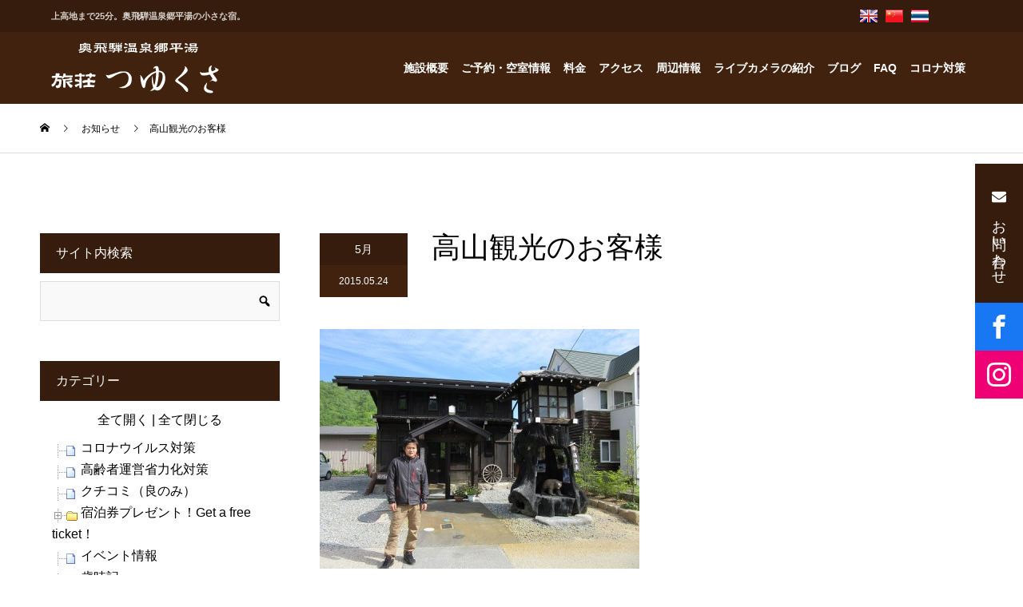

--- FILE ---
content_type: text/html; charset=UTF-8
request_url: https://www.tuyukusa-hirayu.com/2015/05/24/%E9%AB%98%E5%B1%B1%E8%A6%B3%E5%85%89%E3%81%AE%E3%81%8A%E5%AE%A2%E6%A7%98-8/
body_size: 25136
content:
<!DOCTYPE html>
<html lang="ja">
<head>
<meta charset="UTF-8">
<meta name="viewport" content="width=device-width">
<meta name="format-detection" content="telephone=no">
<title>高山観光のお客様 &#8211; 奥飛騨温泉郷平湯-旅荘つゆくさ-</title>
<meta name='robots' content='max-image-preview:large' />
<link rel="alternate" type="application/rss+xml" title="奥飛騨温泉郷平湯-旅荘つゆくさ- &raquo; フィード" href="https://www.tuyukusa-hirayu.com/feed/" />
<link rel="alternate" type="application/rss+xml" title="奥飛騨温泉郷平湯-旅荘つゆくさ- &raquo; コメントフィード" href="https://www.tuyukusa-hirayu.com/comments/feed/" />
<script type="text/javascript">
/* <![CDATA[ */
window._wpemojiSettings = {"baseUrl":"https:\/\/s.w.org\/images\/core\/emoji\/15.0.3\/72x72\/","ext":".png","svgUrl":"https:\/\/s.w.org\/images\/core\/emoji\/15.0.3\/svg\/","svgExt":".svg","source":{"concatemoji":"https:\/\/www.tuyukusa-hirayu.com\/wp-includes\/js\/wp-emoji-release.min.js?ver=6.6.1"}};
/*! This file is auto-generated */
!function(i,n){var o,s,e;function c(e){try{var t={supportTests:e,timestamp:(new Date).valueOf()};sessionStorage.setItem(o,JSON.stringify(t))}catch(e){}}function p(e,t,n){e.clearRect(0,0,e.canvas.width,e.canvas.height),e.fillText(t,0,0);var t=new Uint32Array(e.getImageData(0,0,e.canvas.width,e.canvas.height).data),r=(e.clearRect(0,0,e.canvas.width,e.canvas.height),e.fillText(n,0,0),new Uint32Array(e.getImageData(0,0,e.canvas.width,e.canvas.height).data));return t.every(function(e,t){return e===r[t]})}function u(e,t,n){switch(t){case"flag":return n(e,"\ud83c\udff3\ufe0f\u200d\u26a7\ufe0f","\ud83c\udff3\ufe0f\u200b\u26a7\ufe0f")?!1:!n(e,"\ud83c\uddfa\ud83c\uddf3","\ud83c\uddfa\u200b\ud83c\uddf3")&&!n(e,"\ud83c\udff4\udb40\udc67\udb40\udc62\udb40\udc65\udb40\udc6e\udb40\udc67\udb40\udc7f","\ud83c\udff4\u200b\udb40\udc67\u200b\udb40\udc62\u200b\udb40\udc65\u200b\udb40\udc6e\u200b\udb40\udc67\u200b\udb40\udc7f");case"emoji":return!n(e,"\ud83d\udc26\u200d\u2b1b","\ud83d\udc26\u200b\u2b1b")}return!1}function f(e,t,n){var r="undefined"!=typeof WorkerGlobalScope&&self instanceof WorkerGlobalScope?new OffscreenCanvas(300,150):i.createElement("canvas"),a=r.getContext("2d",{willReadFrequently:!0}),o=(a.textBaseline="top",a.font="600 32px Arial",{});return e.forEach(function(e){o[e]=t(a,e,n)}),o}function t(e){var t=i.createElement("script");t.src=e,t.defer=!0,i.head.appendChild(t)}"undefined"!=typeof Promise&&(o="wpEmojiSettingsSupports",s=["flag","emoji"],n.supports={everything:!0,everythingExceptFlag:!0},e=new Promise(function(e){i.addEventListener("DOMContentLoaded",e,{once:!0})}),new Promise(function(t){var n=function(){try{var e=JSON.parse(sessionStorage.getItem(o));if("object"==typeof e&&"number"==typeof e.timestamp&&(new Date).valueOf()<e.timestamp+604800&&"object"==typeof e.supportTests)return e.supportTests}catch(e){}return null}();if(!n){if("undefined"!=typeof Worker&&"undefined"!=typeof OffscreenCanvas&&"undefined"!=typeof URL&&URL.createObjectURL&&"undefined"!=typeof Blob)try{var e="postMessage("+f.toString()+"("+[JSON.stringify(s),u.toString(),p.toString()].join(",")+"));",r=new Blob([e],{type:"text/javascript"}),a=new Worker(URL.createObjectURL(r),{name:"wpTestEmojiSupports"});return void(a.onmessage=function(e){c(n=e.data),a.terminate(),t(n)})}catch(e){}c(n=f(s,u,p))}t(n)}).then(function(e){for(var t in e)n.supports[t]=e[t],n.supports.everything=n.supports.everything&&n.supports[t],"flag"!==t&&(n.supports.everythingExceptFlag=n.supports.everythingExceptFlag&&n.supports[t]);n.supports.everythingExceptFlag=n.supports.everythingExceptFlag&&!n.supports.flag,n.DOMReady=!1,n.readyCallback=function(){n.DOMReady=!0}}).then(function(){return e}).then(function(){var e;n.supports.everything||(n.readyCallback(),(e=n.source||{}).concatemoji?t(e.concatemoji):e.wpemoji&&e.twemoji&&(t(e.twemoji),t(e.wpemoji)))}))}((window,document),window._wpemojiSettings);
/* ]]> */
</script>
<style id='wp-emoji-styles-inline-css' type='text/css'>

	img.wp-smiley, img.emoji {
		display: inline !important;
		border: none !important;
		box-shadow: none !important;
		height: 1em !important;
		width: 1em !important;
		margin: 0 0.07em !important;
		vertical-align: -0.1em !important;
		background: none !important;
		padding: 0 !important;
	}
</style>
<link rel='stylesheet' id='wp-block-library-css' href='https://www.tuyukusa-hirayu.com/wp-includes/css/dist/block-library/style.min.css?ver=6.6.1' type='text/css' media='all' />
<style id='classic-theme-styles-inline-css' type='text/css'>
/*! This file is auto-generated */
.wp-block-button__link{color:#fff;background-color:#32373c;border-radius:9999px;box-shadow:none;text-decoration:none;padding:calc(.667em + 2px) calc(1.333em + 2px);font-size:1.125em}.wp-block-file__button{background:#32373c;color:#fff;text-decoration:none}
</style>
<style id='global-styles-inline-css' type='text/css'>
:root{--wp--preset--aspect-ratio--square: 1;--wp--preset--aspect-ratio--4-3: 4/3;--wp--preset--aspect-ratio--3-4: 3/4;--wp--preset--aspect-ratio--3-2: 3/2;--wp--preset--aspect-ratio--2-3: 2/3;--wp--preset--aspect-ratio--16-9: 16/9;--wp--preset--aspect-ratio--9-16: 9/16;--wp--preset--color--black: #000000;--wp--preset--color--cyan-bluish-gray: #abb8c3;--wp--preset--color--white: #ffffff;--wp--preset--color--pale-pink: #f78da7;--wp--preset--color--vivid-red: #cf2e2e;--wp--preset--color--luminous-vivid-orange: #ff6900;--wp--preset--color--luminous-vivid-amber: #fcb900;--wp--preset--color--light-green-cyan: #7bdcb5;--wp--preset--color--vivid-green-cyan: #00d084;--wp--preset--color--pale-cyan-blue: #8ed1fc;--wp--preset--color--vivid-cyan-blue: #0693e3;--wp--preset--color--vivid-purple: #9b51e0;--wp--preset--gradient--vivid-cyan-blue-to-vivid-purple: linear-gradient(135deg,rgba(6,147,227,1) 0%,rgb(155,81,224) 100%);--wp--preset--gradient--light-green-cyan-to-vivid-green-cyan: linear-gradient(135deg,rgb(122,220,180) 0%,rgb(0,208,130) 100%);--wp--preset--gradient--luminous-vivid-amber-to-luminous-vivid-orange: linear-gradient(135deg,rgba(252,185,0,1) 0%,rgba(255,105,0,1) 100%);--wp--preset--gradient--luminous-vivid-orange-to-vivid-red: linear-gradient(135deg,rgba(255,105,0,1) 0%,rgb(207,46,46) 100%);--wp--preset--gradient--very-light-gray-to-cyan-bluish-gray: linear-gradient(135deg,rgb(238,238,238) 0%,rgb(169,184,195) 100%);--wp--preset--gradient--cool-to-warm-spectrum: linear-gradient(135deg,rgb(74,234,220) 0%,rgb(151,120,209) 20%,rgb(207,42,186) 40%,rgb(238,44,130) 60%,rgb(251,105,98) 80%,rgb(254,248,76) 100%);--wp--preset--gradient--blush-light-purple: linear-gradient(135deg,rgb(255,206,236) 0%,rgb(152,150,240) 100%);--wp--preset--gradient--blush-bordeaux: linear-gradient(135deg,rgb(254,205,165) 0%,rgb(254,45,45) 50%,rgb(107,0,62) 100%);--wp--preset--gradient--luminous-dusk: linear-gradient(135deg,rgb(255,203,112) 0%,rgb(199,81,192) 50%,rgb(65,88,208) 100%);--wp--preset--gradient--pale-ocean: linear-gradient(135deg,rgb(255,245,203) 0%,rgb(182,227,212) 50%,rgb(51,167,181) 100%);--wp--preset--gradient--electric-grass: linear-gradient(135deg,rgb(202,248,128) 0%,rgb(113,206,126) 100%);--wp--preset--gradient--midnight: linear-gradient(135deg,rgb(2,3,129) 0%,rgb(40,116,252) 100%);--wp--preset--font-size--small: 13px;--wp--preset--font-size--medium: 20px;--wp--preset--font-size--large: 36px;--wp--preset--font-size--x-large: 42px;--wp--preset--spacing--20: 0.44rem;--wp--preset--spacing--30: 0.67rem;--wp--preset--spacing--40: 1rem;--wp--preset--spacing--50: 1.5rem;--wp--preset--spacing--60: 2.25rem;--wp--preset--spacing--70: 3.38rem;--wp--preset--spacing--80: 5.06rem;--wp--preset--shadow--natural: 6px 6px 9px rgba(0, 0, 0, 0.2);--wp--preset--shadow--deep: 12px 12px 50px rgba(0, 0, 0, 0.4);--wp--preset--shadow--sharp: 6px 6px 0px rgba(0, 0, 0, 0.2);--wp--preset--shadow--outlined: 6px 6px 0px -3px rgba(255, 255, 255, 1), 6px 6px rgba(0, 0, 0, 1);--wp--preset--shadow--crisp: 6px 6px 0px rgba(0, 0, 0, 1);}:where(.is-layout-flex){gap: 0.5em;}:where(.is-layout-grid){gap: 0.5em;}body .is-layout-flex{display: flex;}.is-layout-flex{flex-wrap: wrap;align-items: center;}.is-layout-flex > :is(*, div){margin: 0;}body .is-layout-grid{display: grid;}.is-layout-grid > :is(*, div){margin: 0;}:where(.wp-block-columns.is-layout-flex){gap: 2em;}:where(.wp-block-columns.is-layout-grid){gap: 2em;}:where(.wp-block-post-template.is-layout-flex){gap: 1.25em;}:where(.wp-block-post-template.is-layout-grid){gap: 1.25em;}.has-black-color{color: var(--wp--preset--color--black) !important;}.has-cyan-bluish-gray-color{color: var(--wp--preset--color--cyan-bluish-gray) !important;}.has-white-color{color: var(--wp--preset--color--white) !important;}.has-pale-pink-color{color: var(--wp--preset--color--pale-pink) !important;}.has-vivid-red-color{color: var(--wp--preset--color--vivid-red) !important;}.has-luminous-vivid-orange-color{color: var(--wp--preset--color--luminous-vivid-orange) !important;}.has-luminous-vivid-amber-color{color: var(--wp--preset--color--luminous-vivid-amber) !important;}.has-light-green-cyan-color{color: var(--wp--preset--color--light-green-cyan) !important;}.has-vivid-green-cyan-color{color: var(--wp--preset--color--vivid-green-cyan) !important;}.has-pale-cyan-blue-color{color: var(--wp--preset--color--pale-cyan-blue) !important;}.has-vivid-cyan-blue-color{color: var(--wp--preset--color--vivid-cyan-blue) !important;}.has-vivid-purple-color{color: var(--wp--preset--color--vivid-purple) !important;}.has-black-background-color{background-color: var(--wp--preset--color--black) !important;}.has-cyan-bluish-gray-background-color{background-color: var(--wp--preset--color--cyan-bluish-gray) !important;}.has-white-background-color{background-color: var(--wp--preset--color--white) !important;}.has-pale-pink-background-color{background-color: var(--wp--preset--color--pale-pink) !important;}.has-vivid-red-background-color{background-color: var(--wp--preset--color--vivid-red) !important;}.has-luminous-vivid-orange-background-color{background-color: var(--wp--preset--color--luminous-vivid-orange) !important;}.has-luminous-vivid-amber-background-color{background-color: var(--wp--preset--color--luminous-vivid-amber) !important;}.has-light-green-cyan-background-color{background-color: var(--wp--preset--color--light-green-cyan) !important;}.has-vivid-green-cyan-background-color{background-color: var(--wp--preset--color--vivid-green-cyan) !important;}.has-pale-cyan-blue-background-color{background-color: var(--wp--preset--color--pale-cyan-blue) !important;}.has-vivid-cyan-blue-background-color{background-color: var(--wp--preset--color--vivid-cyan-blue) !important;}.has-vivid-purple-background-color{background-color: var(--wp--preset--color--vivid-purple) !important;}.has-black-border-color{border-color: var(--wp--preset--color--black) !important;}.has-cyan-bluish-gray-border-color{border-color: var(--wp--preset--color--cyan-bluish-gray) !important;}.has-white-border-color{border-color: var(--wp--preset--color--white) !important;}.has-pale-pink-border-color{border-color: var(--wp--preset--color--pale-pink) !important;}.has-vivid-red-border-color{border-color: var(--wp--preset--color--vivid-red) !important;}.has-luminous-vivid-orange-border-color{border-color: var(--wp--preset--color--luminous-vivid-orange) !important;}.has-luminous-vivid-amber-border-color{border-color: var(--wp--preset--color--luminous-vivid-amber) !important;}.has-light-green-cyan-border-color{border-color: var(--wp--preset--color--light-green-cyan) !important;}.has-vivid-green-cyan-border-color{border-color: var(--wp--preset--color--vivid-green-cyan) !important;}.has-pale-cyan-blue-border-color{border-color: var(--wp--preset--color--pale-cyan-blue) !important;}.has-vivid-cyan-blue-border-color{border-color: var(--wp--preset--color--vivid-cyan-blue) !important;}.has-vivid-purple-border-color{border-color: var(--wp--preset--color--vivid-purple) !important;}.has-vivid-cyan-blue-to-vivid-purple-gradient-background{background: var(--wp--preset--gradient--vivid-cyan-blue-to-vivid-purple) !important;}.has-light-green-cyan-to-vivid-green-cyan-gradient-background{background: var(--wp--preset--gradient--light-green-cyan-to-vivid-green-cyan) !important;}.has-luminous-vivid-amber-to-luminous-vivid-orange-gradient-background{background: var(--wp--preset--gradient--luminous-vivid-amber-to-luminous-vivid-orange) !important;}.has-luminous-vivid-orange-to-vivid-red-gradient-background{background: var(--wp--preset--gradient--luminous-vivid-orange-to-vivid-red) !important;}.has-very-light-gray-to-cyan-bluish-gray-gradient-background{background: var(--wp--preset--gradient--very-light-gray-to-cyan-bluish-gray) !important;}.has-cool-to-warm-spectrum-gradient-background{background: var(--wp--preset--gradient--cool-to-warm-spectrum) !important;}.has-blush-light-purple-gradient-background{background: var(--wp--preset--gradient--blush-light-purple) !important;}.has-blush-bordeaux-gradient-background{background: var(--wp--preset--gradient--blush-bordeaux) !important;}.has-luminous-dusk-gradient-background{background: var(--wp--preset--gradient--luminous-dusk) !important;}.has-pale-ocean-gradient-background{background: var(--wp--preset--gradient--pale-ocean) !important;}.has-electric-grass-gradient-background{background: var(--wp--preset--gradient--electric-grass) !important;}.has-midnight-gradient-background{background: var(--wp--preset--gradient--midnight) !important;}.has-small-font-size{font-size: var(--wp--preset--font-size--small) !important;}.has-medium-font-size{font-size: var(--wp--preset--font-size--medium) !important;}.has-large-font-size{font-size: var(--wp--preset--font-size--large) !important;}.has-x-large-font-size{font-size: var(--wp--preset--font-size--x-large) !important;}
:where(.wp-block-post-template.is-layout-flex){gap: 1.25em;}:where(.wp-block-post-template.is-layout-grid){gap: 1.25em;}
:where(.wp-block-columns.is-layout-flex){gap: 2em;}:where(.wp-block-columns.is-layout-grid){gap: 2em;}
:root :where(.wp-block-pullquote){font-size: 1.5em;line-height: 1.6;}
</style>
<link rel='stylesheet' id='contact-form-7-css' href='https://www.tuyukusa-hirayu.com/wp-content/plugins/contact-form-7/includes/css/styles.css?ver=5.9.8' type='text/css' media='all' />
<link rel='stylesheet' id='dashicons-css' href='https://www.tuyukusa-hirayu.com/wp-includes/css/dashicons.min.css?ver=6.6.1' type='text/css' media='all' />
<link rel='stylesheet' id='dashicon-css' href='https://www.tuyukusa-hirayu.com/wp-content/themes/kadan_tcd056/style.css?ver=1.0' type='text/css' media='all' />
<link rel='stylesheet' id='cf7_confirm-css' href='https://www.tuyukusa-hirayu.com/wp-content/plugins/propex-tsuyukusa-setting/css/cf7_confirm.css?ver=20230606' type='text/css' media='all' />
<link rel='stylesheet' id='wp-v-icons-css-css' href='https://www.tuyukusa-hirayu.com/wp-content/plugins/wp-visual-icon-fonts/css/wpvi-fa4.css?ver=6.6.1' type='text/css' media='all' />
<link rel='stylesheet' id='colorbox-css' href='https://www.tuyukusa-hirayu.com/wp-content/plugins/simple-colorbox/themes/theme1/colorbox.css?ver=6.6.1' type='text/css' media='screen' />
<link rel='stylesheet' id='kadan-slick-css' href='https://www.tuyukusa-hirayu.com/wp-content/themes/kadan_tcd056/assets/css/slick.min.css?ver=6.6.1' type='text/css' media='all' />
<link rel='stylesheet' id='kadan-slick-theme-css' href='https://www.tuyukusa-hirayu.com/wp-content/themes/kadan_tcd056/assets/css/slick-theme.min.css?ver=6.6.1' type='text/css' media='all' />
<link rel='stylesheet' id='kadan-style-css' href='https://www.tuyukusa-hirayu.com/wp-content/themes/kadan_tcd056/style.css?ver=1.10' type='text/css' media='all' />
<link rel='stylesheet' id='tuy_main-css' href='https://www.tuyukusa-hirayu.com/wp-content/themes/kadan_tcd056/roi/css/tuy_main.css?ver=2020010169706f9428a2a' type='text/css' media='all' />
<link rel='stylesheet' id='tuy_page-css' href='https://www.tuyukusa-hirayu.com/wp-content/themes/kadan_tcd056/roi/css/tuy_page.css?ver=2020010169706f9428a2a' type='text/css' media='all' />
<script type="text/javascript" src="https://www.tuyukusa-hirayu.com/wp-content/plugins/propex-tsuyukusa-setting/js/doghouse_datepicker.js?ver=1725853329" id="doghouse_datepicker-js"></script>
<script type="text/javascript" src="https://www.tuyukusa-hirayu.com/wp-includes/js/jquery/jquery.min.js?ver=3.7.1" id="jquery-core-js"></script>
<script type="text/javascript" src="https://www.tuyukusa-hirayu.com/wp-includes/js/jquery/jquery-migrate.min.js?ver=3.4.1" id="jquery-migrate-js"></script>
<script type="text/javascript" src="https://www.tuyukusa-hirayu.com/wp-content/themes/kadan_tcd056/assets/js/slick.min.js?ver=1.10" id="kadan-slick-js"></script>
<script type="text/javascript" id="dtree-js-extra">
/* <![CDATA[ */
var WPdTreeSettings = {"animate":"1","duration":"0","imgurl":"https:\/\/www.tuyukusa-hirayu.com\/wp-content\/plugins\/wp-dtree-30\/"};
/* ]]> */
</script>
<script type="text/javascript" src="https://www.tuyukusa-hirayu.com/wp-content/plugins/wp-dtree-30/wp-dtree.min.js?ver=4.4.5" id="dtree-js"></script>
<link rel="https://api.w.org/" href="https://www.tuyukusa-hirayu.com/wp-json/" /><link rel="alternate" title="JSON" type="application/json" href="https://www.tuyukusa-hirayu.com/wp-json/wp/v2/posts/18044" /><link rel="canonical" href="https://www.tuyukusa-hirayu.com/2015/05/24/%e9%ab%98%e5%b1%b1%e8%a6%b3%e5%85%89%e3%81%ae%e3%81%8a%e5%ae%a2%e6%a7%98-8/" />
<link rel='shortlink' href='https://www.tuyukusa-hirayu.com/?p=18044' />
<link rel="alternate" title="oEmbed (JSON)" type="application/json+oembed" href="https://www.tuyukusa-hirayu.com/wp-json/oembed/1.0/embed?url=https%3A%2F%2Fwww.tuyukusa-hirayu.com%2F2015%2F05%2F24%2F%25e9%25ab%2598%25e5%25b1%25b1%25e8%25a6%25b3%25e5%2585%2589%25e3%2581%25ae%25e3%2581%258a%25e5%25ae%25a2%25e6%25a7%2598-8%2F" />
<link rel="alternate" title="oEmbed (XML)" type="text/xml+oembed" href="https://www.tuyukusa-hirayu.com/wp-json/oembed/1.0/embed?url=https%3A%2F%2Fwww.tuyukusa-hirayu.com%2F2015%2F05%2F24%2F%25e9%25ab%2598%25e5%25b1%25b1%25e8%25a6%25b3%25e5%2585%2589%25e3%2581%25ae%25e3%2581%258a%25e5%25ae%25a2%25e6%25a7%2598-8%2F&#038;format=xml" />
        <!-- <link href="https://maxcdn.bootstrapcdn.com/font-awesome/4.7.0/css/font-awesome.min.css" rel="stylesheet"> -->
        <link href="https://use.fontawesome.com/releases/v5.0.6/css/all.css" rel="stylesheet">

        <script type="text/javascript" src="https://www.tuyukusa-hirayu.com/wp-content/plugins/propex-tsuyukusa-setting/js/doubletaptogo.js"></script>
        <script type="text/javascript">
            jQuery(function() {
                
                                /* @start 左メニューの英訳 */
                jQuery("div#google_translate_widget-2 h3").append('<span class="en">select a language</span>');
                jQuery("div#side div#custom_html-2 h3").append('<span class="en">Manager</span>');
                jQuery("div#side div#search-3 h3").append('<span class="en">Site Search</span>');
                jQuery("div#side div#wpdt-categories-widget-3 h3").append('<span class="en">Category List</span>');
                jQuery("div#side div#text-2 h3").append('<span class="en">About Tsuyukusa</span>');
                jQuery("div#side div#wpdt-archives-widget-3 h3").append('<span class="en">Archives</span>');
                /* @end 左メニューの英訳 */
                                    
                // メインメニュー
                // http://osvaldas.info/drop-down-navigation-responsive-and-touch-friendly
                jQuery('#navi ul#menu-main_menu li:has(ul)').doubleTapToGo();
                
                // 予約照会のリンク
                jQuery("ul#menu-main_menu li#menu-item-10828 a, ul#menu-main_menu li#menu-item-12014 a, ul#menu-main_menu li#menu-item-12013 a, ul#menu-main_menu li#menu-item-16926 a, ul#menu-main_menu li#menu-item-16927 a, ul#menu-main_menu li#menu-item-16928 a, ul#menu-main_menu li#menu-item-18540 a, ul#menu-main_menu li#menu-item-18541 a, ul#menu-main_menu li#menu-item-18542 a").attr('target', '_blank');
                
                                //jQuery('div#content h2:eq(0)').append('<span style="color: #ff0000; margin-left: 30px;">(平成26年9月じゃらんネット情報)</span>');
                                
            });
        </script>

        
<!-- Simple Colorbox Plugin v1.6.1 by Ryan Hellyer ... https://geek.hellyer.kiwi/products/simple-colorbox/ -->
<link rel="shortcut icon" href="https://www.tuyukusa-hirayu.com/images/2021/06/favicon.ico">
<style>
.c-comment__form-submit:hover,.c-pw__btn:hover,.p-article01__cat:hover,.p-article11__cat:hover,.p-block02 .slick-arrow:hover,.p-block03 .slick-arrow:hover,.p-cb__item-btn a:hover,.p-entry__cat:hover,.p-entry__date,.p-index-news__topic-pager-item.is-active a,.p-index-news__topic-pager-item a:hover,.p-nav02__item a:hover,.p-readmore__btn:hover,.p-page-links > span,.p-pagetop a:hover,.p-page-links a:hover,.p-pager__item a:hover,.p-pager__item span,.p-post-list03 .slick-arrow:hover,.p-recommended-plan__btn a:hover{background: #40220f}.p-article01__title a:hover,.p-article02:hover .p-article02__title,.p-article03:hover .p-article03__title,.p-article06__title a:hover,.p-article08:hover .p-article08__title,.p-article10__title a:hover,.p-breadcrumb a:hover,.p-room-meta dt,.p-section-nav__item:hover .p-section-nav__item-title,.p-social-nav__item a:hover,.p-spring-info dt,.p-vertical{color: #40220f}.c-pw__btn,.p-entry__cat,.p-article01__cat,.p-article11__cat,.p-block02 .slick-arrow,.p-block03 .slick-arrow,.p-cb__item-btn a,.p-copyright,.p-headline,.p-nav02__item a,.p-readmore__btn,.p-page-links a,.p-pager__item a,.p-post-list03 .slick-arrow,.p-recommended-plan__btn a,.p-widget__title{background: #361c0c}.p-entry__body a,, .custom-html-widget a{color: #660000}body{font-family: Verdana, "Hiragino Kaku Gothic ProN", "ヒラギノ角ゴ ProN W3", "メイリオ", Meiryo, sans-serif}.c-logo,.p-entry__title,.p-page-header__headline,.p-index-blog__title,.p-index-news__col-title,.p-index-slider__item-title,.p-page-header__title,.p-archive-header__title,.p-plan__title,.p-recommended-plan__title,.p-section-header__title,.p-section-header__headline,.p-vertical,.p-vertical-block,.p-visual__title{font-family: "Times New Roman", "游明朝", "Yu Mincho", "游明朝体", "YuMincho", "ヒラギノ明朝 Pro W3", "Hiragino Mincho Pro", "HiraMinProN-W3", "HGS明朝E", "ＭＳ Ｐ明朝", "MS PMincho", serif; font-weight: 500}.p-page-header__title{transition-delay: 3s}.p-hover-effect--type1:hover img{-webkit-transform: scale(1.1);transform: scale(1.1)}.l-header__logo a{color: #ffffff;font-size: 25px}.l-footer__logo{font-size: 25px}.l-header{background: rgba(0, 0, 0, 1)}.p-global-nav a{color: #ffffff}.p-global-nav a:hover{background: #660000;color: #ffffff}.p-global-nav .sub-menu a{background: #111111;color: #ffffff}.p-global-nav .sub-menu a:hover{background: #660000;color: #ffffff}.p-footer-slider{background: #f4f1ed}.p-info{color: #000000}.p-info__logo{font-size: 25px}.p-info__btn{background: #000000;color: #ffffff}.p-info__btn:hover{background: #660000;color: #ffffff}.p-footer-nav{background: #660000;color: #ffffff}.p-footer-nav a{color: #ffffff}.p-footer-nav a:hover{color: #ffbfbf}.p-entry__title{font-size: 36px}.p-entry__body{font-size: 16px}@media screen and (max-width: 991px) {.p-global-nav{background: rgba(0,0,0, 1)}.p-global-nav a,.p-global-nav a:hover,.p-global-nav .sub-menu a,.p-global-nav .sub-menu a:hover{color: #ffffff}.p-global-nav .menu-item-has-children > a > .sub-menu-toggle::before{border-color: #ffffff}}.c-load--type1 { border: 3px solid rgba(64, 34, 15, 0.2); border-top-color: #40220f; }
</style>

<!-- Jetpack Open Graph Tags -->
<meta property="og:type" content="article" />
<meta property="og:title" content="高山観光のお客様" />
<meta property="og:url" content="https://www.tuyukusa-hirayu.com/2015/05/24/%e9%ab%98%e5%b1%b1%e8%a6%b3%e5%85%89%e3%81%ae%e3%81%8a%e5%ae%a2%e6%a7%98-8/" />
<meta property="og:description" content="東京からの高山観光のお客様です。 ライダーハウスは、土曜日なのに1名様の貸切でした。" />
<meta property="article:published_time" content="2015-05-23T14:34:37+00:00" />
<meta property="article:modified_time" content="2015-05-23T14:34:37+00:00" />
<meta property="og:site_name" content="奥飛騨温泉郷平湯-旅荘つゆくさ-" />
<meta property="og:image" content="https://www.tuyukusa-hirayu.com/images/2021/06/270524hayasi-400x300-1.jpg" />
<meta property="og:image:width" content="400" />
<meta property="og:image:height" content="300" />
<meta property="og:image:alt" content="" />
<meta property="og:locale" content="ja_JP" />
<meta name="twitter:text:title" content="高山観光のお客様" />
<meta name="twitter:image" content="https://www.tuyukusa-hirayu.com/images/2021/06/270524hayasi-400x300-1.jpg?w=640" />
<meta name="twitter:card" content="summary_large_image" />

<!-- End Jetpack Open Graph Tags -->
</head>
<body class="post-template-default single single-post postid-18044 single-format-standard">
    <div id="site_loader_overlay">
  <div id="site_loader_animation" class="c-load--type1">
      </div>
</div>
<div id="site_wrap">
<header>
<!--    <div style="width:100%;height:200px;border:1px solid red;position:fixed;top:50px;z-index:50000;background-color:rgba(255,255,255,1);">-->
                    <!--</div>-->
<div class="meinmenu_tuy_wrap">


    
    <div class="main_menu_top">
        <div class="main_menu_top_in">
            <div class="menu_mess"><h1>上高地まで25分。奥飛騨温泉郷平湯の小さな宿。</h1></div>
            <div class="menu_top_right">
                <div class="menu_top_right_in">
                    
                    <div class="menu_top_box pr_5">
                        <a href="https://www.tuyukusa-hirayu.com/en">
                        <div class="menu_top_box_in">
                            
                            <div class="img_box"><img src="https://www.tuyukusa-hirayu.com/wp-content/themes/kadan_tcd056/roi/images/header/gb.png" /></div>
                            
                        </div>
                        </a>
                    </div>
                    <div class="menu_top_box pr_5">
                        <a href="https://www.tuyukusa-hirayu.com/zh-Hant">
                        <div class="menu_top_box_in">
                            <div class="img_box"><img src="https://www.tuyukusa-hirayu.com/wp-content/themes/kadan_tcd056/roi/images/header/ch.png" /></div>
                            
                            
                        </div>
                        </a>
                    </div>
                    <div class="menu_top_box ">
                        <a href="https://www.tuyukusa-hirayu.com/th">
                        <div class="menu_top_box_in">
                            <div class="img_box"><img src="https://www.tuyukusa-hirayu.com/wp-content/themes/kadan_tcd056/roi/images/header/th.png" /></div>
<!--                            <div class="text_box">pamphlet</div>-->
                        </div>
                        </a>
                    </div>
                    
<!--                    <div class="menu_top_box">
                        <a href="https://www.tuyukusa-hirayu.com/%e7%b9%81%e9%ab%94%e4%b8%ad%e6%96%87-%e5%b0%8f%e5%86%8a%e5%ad%90/">
                        <div class="menu_top_box_in">
                            <div class="img_box"><img src="https://www.tuyukusa-hirayu.com/wp-content/themes/kadan_tcd056/roi/images/header/Taiwan.png" /></div>
                            <div class="img_box"><img src="https://www.tuyukusa-hirayu.com/wp-content/themes/kadan_tcd056/roi/images/header/Hong_Kong.png" /></div>
                            <div class="text_box">小冊子</div>
                        </div>
                        </a>
                    </div>-->
                    
<!--                    <div class="menu_top_box">
                        <a href="https://www.tuyukusa-hirayu.com/francais-brochure/">
                        <div class="menu_top_box_in">
                            <div class="img_box"><img src="https://www.tuyukusa-hirayu.com/wp-content/themes/kadan_tcd056/roi/images/header/France.png" /></div>
                            <div class="text_box">brochure</div>
                        </div>
                        </a>
                    </div>-->
                    
<!--                    <div class="menu_top_box">
                        <a href="https://www.tuyukusa-hirayu.com/english-pamphlet/">
                        <div class="menu_top_box_in">
                            <div class="img_box"><img src="https://www.tuyukusa-hirayu.com/wp-content/themes/kadan_tcd056/roi/images/header/gb.png" /></div>
                            <div class="text_box">pamphlet</div>
                        </div>
                        </a>
                    </div>-->
                    
                    <div class="menu_top_box">
<!--<div id="google_translate_element"><div class="skiptranslate goog-te-gadget" dir="ltr" style=""><div id=":0.targetLanguage"><select class="goog-te-combo" aria-label="言語翻訳ウィジェット"><option value="">言語を選択</option><option value="is">アイスランド語</option><option value="ga">アイルランド語</option><option value="az">アゼルバイジャン語</option><option value="af">アフリカーンス語</option><option value="am">アムハラ語</option><option value="ar">アラビア語</option><option value="sq">アルバニア語</option><option value="hy">アルメニア語</option><option value="it">イタリア語</option><option value="yi">イディッシュ語</option><option value="ig">イボ語</option><option value="id">インドネシア語</option><option value="ug">ウイグル語</option><option value="cy">ウェールズ語</option><option value="uk">ウクライナ語</option><option value="uz">ウズベク語</option><option value="ur">ウルドゥ語</option><option value="et">エストニア語</option><option value="eo">エスペラント語</option><option value="nl">オランダ語</option><option value="or">オリヤ語</option><option value="kk">カザフ語</option><option value="ca">カタルーニャ語</option><option value="gl">ガリシア語</option><option value="kn">カンナダ語</option><option value="rw">キニヤルワンダ語</option><option value="el">ギリシャ語</option><option value="ky">キルギス語</option><option value="gu">グジャラト語</option><option value="km">クメール語</option><option value="ku">クルド語</option><option value="hr">クロアチア語</option><option value="xh">コーサ語</option><option value="co">コルシカ語</option><option value="sm">サモア語</option><option value="jw">ジャワ語</option><option value="ka">ジョージア（グルジア）語</option><option value="sn">ショナ語</option><option value="sd">シンド語</option><option value="si">シンハラ語</option><option value="sv">スウェーデン語</option><option value="zu">ズールー語</option><option value="gd">スコットランド ゲール語</option><option value="es">スペイン語</option><option value="sk">スロバキア語</option><option value="sl">スロベニア語</option><option value="sw">スワヒリ語</option><option value="su">スンダ語</option><option value="ceb">セブアノ語</option><option value="sr">セルビア語</option><option value="st">ソト語</option><option value="so">ソマリ語</option><option value="th">タイ語</option><option value="tl">タガログ語</option><option value="tg">タジク語</option><option value="tt">タタール語</option><option value="ta">タミル語</option><option value="cs">チェコ語</option><option value="ny">チェワ語</option><option value="te">テルグ語</option><option value="da">デンマーク語</option><option value="de">ドイツ語</option><option value="tk">トルクメン語</option><option value="tr">トルコ語</option><option value="ne">ネパール語</option><option value="no">ノルウェー語</option><option value="ht">ハイチ語</option><option value="ha">ハウサ語</option><option value="ps">パシュト語</option><option value="eu">バスク語</option><option value="haw">ハワイ語</option><option value="hu">ハンガリー語</option><option value="pa">パンジャブ語</option><option value="hi">ヒンディー語</option><option value="fi">フィンランド語</option><option value="fr">フランス語</option><option value="fy">フリジア語</option><option value="bg">ブルガリア語</option><option value="vi">ベトナム語</option><option value="iw">ヘブライ語</option><option value="be">ベラルーシ語</option><option value="fa">ペルシャ語</option><option value="bn">ベンガル語</option><option value="pl">ポーランド語</option><option value="bs">ボスニア語</option><option value="pt">ポルトガル語</option><option value="mi">マオリ語</option><option value="mk">マケドニア語</option><option value="mr">マラーティー語</option><option value="mg">マラガシ語</option><option value="ml">マラヤーラム語</option><option value="mt">マルタ語</option><option value="ms">マレー語</option><option value="my">ミャンマー語</option><option value="mn">モンゴル語</option><option value="hmn">モン語</option><option value="yo">ヨルバ語</option><option value="lo">ラオ語</option><option value="la">ラテン語</option><option value="lv">ラトビア語</option><option value="lt">リトアニア語</option><option value="ro">ルーマニア語</option><option value="lb">ルクセンブルク語</option><option value="ru">ロシア語</option><option value="en">英語</option><option value="ko">韓国語</option><option value="zh-CN">中国語（簡体）</option><option value="zh-TW">中国語（繁体）</option></select></div>Powered by <span style="white-space:nowrap"><a class="goog-logo-link" href="https://translate.google.com" target="_blank"><img src="https://www.gstatic.com/images/branding/googlelogo/1x/googlelogo_color_42x16dp.png" style="padding-right: 3px" alt="Google 翻訳" width="37px" height="14px">翻訳</a></span></div></div>-->
                        
<!--                        <form name="yourForm"> <select name="yourSelect" onChange="gTranslate()">
                          <option value="">言語を選択</option>
                          <option value="https://translate.google.com/translate?hl=ja&sl=ja&tl=en&u=">English</option>
                          <option value="https://translate.google.com/translate?hl=ja&sl=ja&tl=zh-CN&u=">中文簡体字</option>
                          <option value="https://translate.google.com/translate?hl=ja&sl=ja&tl=zh-TW&u=">中文繁体字</option>
                      </select> </form>-->

                    </div>
                    

                    
                </div>
            </div>
        </div>
    </div>
 <script type="text/javascript">
    function gTranslate() {
      var getUrl = location.href;
      if (document.yourForm.yourSelect.value == "") {
        return;
      } else {
        var postUrl = document.yourForm.yourSelect.value + getUrl;
      }
      window.open(postUrl, '_blank');
    }
    
    

  </script>
    <div id="main_menu_tuy" >
        <div class="main_menu_tuy_in">
            <div class="menu_logo">
                <div class="menu_logo_in"><a href="https://www.tuyukusa-hirayu.com"><img src="https://www.tuyukusa-hirayu.com/wp-content/themes/kadan_tcd056/roi/images/header/logo_full.svg" alt="奥飛騨温泉郷平湯-旅荘つゆくさ-" ></a></div>
            </div>
<!--            <div class="menu_menu">
                <ul>
                    <li><a href="https://www.tuyukusa-hirayu.com/shisetsugaiyo/">施設概要</a></li>
                    <li><a href="https://www.tuyukusa-hirayu.com/reservation/">ご予約・空室情報</a></li>
                    <li><a href="https://www.tuyukusa-hirayu.com/%e6%96%99%e9%87%91/">料金</a></li>
                    <li><a href="https://www.tuyukusa-hirayu.com/access/">アクセス</a></li>
                    <li><a href="https://www.tuyukusa-hirayu.com/%e5%91%a8%e8%be%ba%e6%83%85%e5%a0%b1/">周辺情報</a></li>
                    <li><a href="https://www.tuyukusa-hirayu.com/%e3%83%a9%e3%82%a4%e3%83%96%e3%82%ab%e3%83%a1%e3%83%a9%e3%81%ae%e7%b4%b9%e4%bb%8b/">ライブカメラの紹介</a></li>
                </ul>
            </div>-->
            <div class="menu_menu_ver2" >
                <div class="menu_menu_ver2_in">
                    
                    <div class="menu_box">
                        <div class="menu_box_text"><a href="https://www.tuyukusa-hirayu.com/shisetsugaiyo/">施設概要</a></div>
                        <div class="menu_box_child">
                            <ul>
                                <li><a href="https://www.tuyukusa-hirayu.com/%e3%81%8a%e9%a2%a8%e5%91%82%e3%83%bb%e9%a4%a8%e5%86%85/"><strong>お風呂</strong><i class="fa fa-angle-right"></i></a></li>
                                <li><a href="https://www.tuyukusa-hirayu.com/%e3%83%95%e3%82%a9%e3%83%88%e3%82%ae%e3%83%a3%e3%83%a9%e3%83%aa%e3%83%bc/"><strong>フォトギャラリー</strong><i class="fa fa-angle-right"></i></a></li>
                                <li><a href="https://www.tuyukusa-hirayu.com/%e3%82%b3%e3%83%86%e3%83%bc%e3%82%b8/"><strong>コテージ</strong><i class="fa fa-angle-right"></i></a></li>
                                <li><a href="https://www.tuyukusa-hirayu.com/%e3%81%a4%e3%82%86%e3%81%8f%e3%81%95%e5%88%a5%e9%a4%a8/"><strong>つゆくさ 別館</strong><i class="fa fa-angle-right"></i></a></li>
                                <!-- <li><a href="https://www.tuyukusa-hirayu.com/blog/"><strong>ワーケーションスペース</strong><i class="fa fa-angle-right"></i></a></li> -->
                                <li><a href="https://www.tuyukusa-hirayu.com/%e3%83%89%e3%83%83%e3%82%b0%e3%83%8f%e3%82%a6%e3%82%b9/"><strong>ドッグハウス</strong><i class="fa fa-angle-right"></i></a></li>
                                <li><a href="https://www.tuyukusa-hirayu.com/youtube/"><strong>YouTube</strong><i class="fa fa-angle-right"></i></a></li>
                            </ul>
                        </div>
                    </div>
                        
                    <div class="menu_box">
                        <div class="menu_box_text"><a href="http://www.jhpds.net/tuyukusa/uw/uwp3100/uww3101.do?yadNo=385095" target="_blank">ご予約・空室情報</a></div>
                        <div class="menu_box_child">
                            <ul>
                                <li><a href="http://www.jhpds.net/tuyukusa/uw/uwp3100/uww3101.do?yadNo=385095" target="_blank"><strong>ご予約・空室情報</strong><i class="fa fa-angle-right"></i></a></li>
                                <li><a href="http://www.booking.com/hotel/jp/tsuyukusa-takayama.html?aid=330843;lang=en" target="_blank"><strong>Reservation</strong><i class="fa fa-angle-right"></i></a></li>
                                <li><a href="https://www.tuyukusa-hirayu.com/%e3%83%89%e3%83%83%e3%82%b0%e3%83%8f%e3%82%a6%e3%82%b9%e3%81%ae%e4%ba%88%e7%b4%84%e5%95%8f%e3%81%84%e5%90%88%e3%82%8f%e3%81%9b/"><strong id="menu_dog_house_inquiry">ドッグハウスの予約問い合わせ</strong><i class="fa fa-angle-right"></i></a></li>
                            </ul>
                        </div>
                    </div>
                    
                    <div class="menu_box">
                        <div class="menu_box_text"><a href="https://www.tuyukusa-hirayu.com/%e6%96%99%e9%87%91/">料金</a></div>
                        <div class="menu_box_child">
                            <ul>
<!--                                <li><a href="https://www.tuyukusa-hirayu.com/blog/"><strong>ドリンク</strong><i class="fa fa-angle-right"></i></a></li>-->
                                <li><a href="https://www.tuyukusa-hirayu.com/%e3%82%aa%e3%83%97%e3%82%b7%e3%83%a7%e3%83%b3/"><strong>オプション</strong><i class="fa fa-angle-right"></i></a></li>
                            </ul>
                        </div>
                    </div>
                    
                    <div class="menu_box">
                        <div class="menu_box_text"><a href="https://www.tuyukusa-hirayu.com/access/">アクセス</a></div>
                        <div class="menu_box_child">
                        </div>
                    </div>
                    
                    <div class="menu_box">
                        <div class="menu_box_text"><a href="https://www.tuyukusa-hirayu.com/%e5%91%a8%e8%be%ba%e6%83%85%e5%a0%b1/">周辺情報</a></div>
                        <div class="menu_box_child">
                            <ul>
                                <li><a href="https://www.tuyukusa-hirayu.com/%e5%a5%a5%e9%a3%9b%e9%a8%a8%e3%81%ae%e3%81%8a%e5%ae%bf%e7%b4%b9%e4%bb%8b/"><strong>奥飛騨のお宿紹介</strong><i class="fa fa-angle-right"></i></a></li>
                                <li><a href="http://www.nkbys.jp/" target="_blank"><strong>中林工務店</strong><i class="fa fa-angle-right"></i></a></li>
                            </ul>
                        </div>
                    </div>
                    
                    <div class="menu_box">
                        <div class="menu_box_text"><a href="https://www.tuyukusa-hirayu.com/%e3%83%a9%e3%82%a4%e3%83%96%e3%82%ab%e3%83%a1%e3%83%a9%e3%81%ae%e7%b4%b9%e4%bb%8b/">ライブカメラの紹介</a></div>
                        <div class="menu_box_child">
                        </div>
                    </div>
                    
                    <div class="menu_box">
                        <div class="menu_box_text"><a href="https://www.tuyukusa-hirayu.com/blog/">ブログ</a></div>
                        <div class="menu_box_child">
                        </div>
                    </div>
                    
                    <div class="menu_box">
                        <div class="menu_box_text"><a href="https://www.tuyukusa-hirayu.com/category/%e3%82%88%e3%81%8f%e3%81%82%e3%82%8b%e5%95%8f%e5%90%88%e3%81%9b/">FAQ</a></div>
                        <div class="menu_box_child">
                        </div>
                    </div>
                    
                    <div class="menu_box">
                        <div class="menu_box_text"><a href="https://www.tuyukusa-hirayu.com/category/%e3%82%b3%e3%83%ad%e3%83%8a%e3%82%a6%e3%82%a4%e3%83%ab%e3%82%b9%e5%af%be%e7%ad%96/">コロナ対策</a></div>
                        <div class="menu_box_child">
                        </div>
                    </div>
                    
                </div>
            </div>

            <div class="tuy_mobile_menu_button"><a href="#" id="js-menu-btn" class="c-menu-btn"></a></div>
            
        </div>
    </div>
  
  

</div>
</header>
<main class="l-main" role="main">
  <div class="p-breadcrumb c-breadcrumb">
<ol class="p-breadcrumb__inner l-inner" itemscope itemtype="http://schema.org/BreadcrumbList">
<li class="p-breadcrumb__item c-breadcrumb__item c-breadcrumb__item--home" itemprop="itemListElement" itemscope itemtype="http://schema.org/ListItem">
<a href="https://www.tuyukusa-hirayu.com/" itemprop="item">
<span itemprop="name">HOME</span>
</a>
<meta itemprop="position" content="1">
</li>
<li class="p-breadcrumb__item c-breadcrumb__item" itemprop="itemListElement" itemscope itemtype="http://schema.org/ListItem">
<a href="https://www.tuyukusa-hirayu.com/blog/" itemprop="item">
<span itemprop="name">お知らせ</span>
</a>
<meta itemprop="position" content="2">
</li>
<li class="p-breadcrumb__item c-breadcrumb__item" itemprop="itemListElement" itemscope itemtype="http://schema.org/ListItem"><span itemprop="name">高山観光のお客様</span><meta itemprop="position" content="3"></li>
</ol>
</div>
  <div class="l-contents l-contents--rev l-inner">
    <div class="l-primary">
              <article class="p-entry">
			  <header class="p-entry__header">
          					<div class="p-entry__meta">
             
            <a class="p-entry__cat" href="https://www.tuyukusa-hirayu.com/category/%e6%80%9d%e3%81%84%e5%87%ba%e3%81%ae%e5%86%99%e7%9c%9f/%e5%b9%b3%e6%88%9027%e5%b9%b4/5%e6%9c%88/">5月</a>
                         
						<time class="p-entry__date" datetime="2015-05-24">2015.05.24</time>
            					</div>
          					<h1 class="p-entry__title">高山観光のお客様</h1>
				</header>
                        				<div class="p-entry__body">
          
<p><a href="https://www.tuyukusa-hirayu.com/images/2015/05/270524hayasi.jpg"><img fetchpriority="high" decoding="async" class="alignnone size-medium wp-image-18045" src="https://www.tuyukusa-hirayu.com/images/2015/05/270524hayasi-400x300.jpg" alt="東京,平湯,奥飛騨,ﾗｲﾀﾞｰﾊｳｽ" width="400" height="300" srcset="https://www.tuyukusa-hirayu.com/images/2015/05/270524hayasi-400x300.jpg 400w, https://www.tuyukusa-hirayu.com/images/2015/05/270524hayasi-300x225.jpg 300w, https://www.tuyukusa-hirayu.com/images/2015/05/270524hayasi.jpg 600w" sizes="(max-width: 400px) 100vw, 400px" /></a></p>
<p>東京からの高山観光のお客様です。</p>
<p>ライダーハウスは、土曜日なのに1名様の貸切でした。</p>
        </div>
        			<ul class="p-entry__share c-share u-clearfix c-share--sm c-share--color">
				<li class="c-share__btn c-share__btn--twitter">
			    <a href="http://twitter.com/share?text=%E9%AB%98%E5%B1%B1%E8%A6%B3%E5%85%89%E3%81%AE%E3%81%8A%E5%AE%A2%E6%A7%98&url=https%3A%2F%2Fwww.tuyukusa-hirayu.com%2F2015%2F05%2F24%2F%25e9%25ab%2598%25e5%25b1%25b1%25e8%25a6%25b3%25e5%2585%2589%25e3%2581%25ae%25e3%2581%258a%25e5%25ae%25a2%25e6%25a7%2598-8%2F&via=&tw_p=tweetbutton&related="  onclick="javascript:window.open(this.href, '', 'menubar=no,toolbar=no,resizable=yes,scrollbars=yes,height=400,width=600');return false;">
			     	<i class="c-share__icn c-share__icn--twitter"></i>
			      <span class="c-share__title">Tweet</span>
			   	</a>
			   </li>
			    <li class="c-share__btn c-share__btn--facebook">
			    	<a href="//www.facebook.com/sharer/sharer.php?u=https://www.tuyukusa-hirayu.com/2015/05/24/%e9%ab%98%e5%b1%b1%e8%a6%b3%e5%85%89%e3%81%ae%e3%81%8a%e5%ae%a2%e6%a7%98-8/&amp;t=%E9%AB%98%E5%B1%B1%E8%A6%B3%E5%85%89%E3%81%AE%E3%81%8A%E5%AE%A2%E6%A7%98" rel="nofollow" target="_blank">
			      	<i class="c-share__icn c-share__icn--facebook"></i>
			        <span class="c-share__title">Share</span>
			      </a>
			    </li>
			</ul>
                								<ul class="p-entry__meta-box c-meta-box u-clearfix">
					<li class="c-meta-box__item c-meta-box__item--category"><a href="https://www.tuyukusa-hirayu.com/category/%e6%80%9d%e3%81%84%e5%87%ba%e3%81%ae%e5%86%99%e7%9c%9f/%e5%b9%b3%e6%88%9027%e5%b9%b4/5%e6%9c%88/" rel="category tag">5月</a></li>				</ul>
				      </article>
                  <ul class="p-nav01 c-nav01">
    	  <li class="p-nav01__item p-nav01__item--prev c-nav01__item"> 
    	    <a href="https://www.tuyukusa-hirayu.com/2015/05/24/%e7%ab%8b%e5%b1%b1%e9%bb%92%e9%83%a8%e3%82%a2%e3%83%ab%e3%83%9a%e3%83%b3%e3%83%ab%e3%83%bc%e3%83%88%e3%81%8b%e3%82%89%e3%81%ae%e3%81%8a%e5%ae%a2%e6%a7%98/" class="p-hover-effect--type1" data-prev="前の記事">
                        <div class="p-nav01__item-img">
              <img width="250" height="188" src="https://www.tuyukusa-hirayu.com/images/2021/06/IMG_0425-400x300-1.jpg" class="attachment-size3 size-size3 wp-post-image" alt="" decoding="async" loading="lazy" />            </div>
                        <span class="p-nav01__item-title">立山黒部アルペンルートからのお客様</span>
          </a>
          </li>
    	  <li class="p-nav01__item p-nav01__item--next c-nav01__item"> 
    	    <a href="https://www.tuyukusa-hirayu.com/2015/05/25/%e5%a5%88%e8%89%af%e7%9c%8c%e3%81%8b%e3%82%89%e3%81%ae%e3%81%8a%e5%ae%a2%e6%a7%98-6/" class="p-hover-effect--type1" data-next="次の記事">
            <span class="p-nav01__item-title">奈良県からのお客様</span>
                        <div class="p-nav01__item-img">
              <img width="250" height="188" src="https://www.tuyukusa-hirayu.com/images/2021/06/270524motoki-400x300-1.jpg" class="attachment-size3 size-size3 wp-post-image" alt="" decoding="async" loading="lazy" />            </div>
                      </a>
          </li>
			</ul>
            			<section>
			 	<h2 class="p-headline">関連記事</h2>
			 	<ul class="p-entry__related">
                    <li class="p-entry__related-item p-article03">
            <a href="https://www.tuyukusa-hirayu.com/2015/05/02/%e7%99%bb%e5%b1%b1%e3%81%ae%e3%81%8a%e5%ae%a2%e6%a7%98-5/" class="p-hover-effect--type1">
              <div class="p-article03__img">
                <img width="250" height="188" src="https://www.tuyukusa-hirayu.com/images/2021/06/IMG_0227yamaguti270502-400x300-1.jpg" class="attachment-size4 size-size4 wp-post-image" alt="" decoding="async" loading="lazy" />              </div>
              <h3 class="p-article03__title">登山のお客様</h3>
            </a>
          </li>
                    <li class="p-entry__related-item p-article03">
            <a href="https://www.tuyukusa-hirayu.com/2015/05/05/%e4%b8%8a%e9%ab%98%e5%9c%b0%e3%81%b8%e3%81%ae%e3%81%8a%e5%ae%a2%e6%a7%98-50/" class="p-hover-effect--type1">
              <div class="p-article03__img">
                <img width="250" height="188" src="https://www.tuyukusa-hirayu.com/images/2021/06/IMG_0267kannda270504-400x300-1.jpg" class="attachment-size4 size-size4 wp-post-image" alt="" decoding="async" loading="lazy" />              </div>
              <h3 class="p-article03__title">上高地へのお客様</h3>
            </a>
          </li>
                    <li class="p-entry__related-item p-article03">
            <a href="https://www.tuyukusa-hirayu.com/2015/05/05/%e8%9d%b6%e3%83%b6%e5%b2%b3%e3%81%b8%e3%81%ae%e3%81%8a%e5%ae%a2%e6%a7%98-2/" class="p-hover-effect--type1">
              <div class="p-article03__img">
                <img width="250" height="188" src="https://www.tuyukusa-hirayu.com/images/2021/06/IMG_0296saitou270505-400x300-1.jpg" class="attachment-size4 size-size4 wp-post-image" alt="" decoding="async" loading="lazy" />              </div>
              <h3 class="p-article03__title">蝶ヶ岳へのお客様</h3>
            </a>
          </li>
                    <li class="p-entry__related-item p-article03">
            <a href="https://www.tuyukusa-hirayu.com/2015/05/10/%e3%83%a9%e3%82%a4%e3%83%80%e3%83%bc%e3%83%8f%e3%82%a6%e3%82%b9%e8%b2%b8%e5%88%87%e3%81%ae%e3%81%8a%e5%ae%a2%e6%a7%98/" class="p-hover-effect--type1">
              <div class="p-article03__img">
                <img width="250" height="188" src="https://www.tuyukusa-hirayu.com/images/2021/06/IMG_0243majima2705041-400x300-1.jpg" class="attachment-size4 size-size4 wp-post-image" alt="" decoding="async" loading="lazy" />              </div>
              <h3 class="p-article03__title">ライダーハウス貸切のお客様</h3>
            </a>
          </li>
                    <li class="p-entry__related-item p-article03">
            <a href="https://www.tuyukusa-hirayu.com/2015/05/10/%e4%b8%8a%e9%ab%98%e5%9c%b0%e3%81%b8%e3%81%ae%e3%81%8a%e5%ae%a2%e6%a7%98-54/" class="p-hover-effect--type1">
              <div class="p-article03__img">
                <img width="250" height="188" src="https://www.tuyukusa-hirayu.com/images/2021/06/anndou-270509-400x300-1.jpg" class="attachment-size4 size-size4 wp-post-image" alt="" decoding="async" loading="lazy" />              </div>
              <h3 class="p-article03__title">上高地へのお客様</h3>
            </a>
          </li>
                    <li class="p-entry__related-item p-article03">
            <a href="https://www.tuyukusa-hirayu.com/2015/05/04/%e3%82%af%e3%83%9e%e7%89%a7%e5%a0%b4%e3%80%80%e3%81%b8%e3%81%ae%e3%80%80%e3%81%8a%e5%ae%a2%e6%a7%98/" class="p-hover-effect--type1">
              <div class="p-article03__img">
                <img width="250" height="188" src="https://www.tuyukusa-hirayu.com/images/2021/06/IMG_0235kiritani270503-400x300-1.jpg" class="attachment-size4 size-size4 wp-post-image" alt="" decoding="async" loading="lazy" />              </div>
              <h3 class="p-article03__title">クマ牧場　への　お客様</h3>
            </a>
          </li>
                    <li class="p-entry__related-item p-article03">
            <a href="https://www.tuyukusa-hirayu.com/2015/05/25/%e5%a5%88%e8%89%af%e7%9c%8c%e3%81%8b%e3%82%89%e3%81%ae%e3%81%8a%e5%ae%a2%e6%a7%98-6/" class="p-hover-effect--type1">
              <div class="p-article03__img">
                <img width="250" height="188" src="https://www.tuyukusa-hirayu.com/images/2021/06/270524motoki-400x300-1.jpg" class="attachment-size4 size-size4 wp-post-image" alt="" decoding="async" loading="lazy" />              </div>
              <h3 class="p-article03__title">奈良県からのお客様</h3>
            </a>
          </li>
                    <li class="p-entry__related-item p-article03">
            <a href="https://www.tuyukusa-hirayu.com/2015/05/11/%e4%b8%8a%e9%ab%98%e5%9c%b0%e3%81%b8%e3%81%ae%e3%81%8a%e5%ae%a2%e6%a7%98-55/" class="p-hover-effect--type1">
              <div class="p-article03__img">
                <img width="250" height="188" src="https://www.tuyukusa-hirayu.com/images/2021/06/IMG_0316umemoto270510-400x300-1.jpg" class="attachment-size4 size-size4 wp-post-image" alt="" decoding="async" loading="lazy" />              </div>
              <h3 class="p-article03__title">上高地へのお客様</h3>
            </a>
          </li>
                   </ul>
			 </section>
       		</div><!-- /.l-primary -->
    <div class="l-secondary">
<div class="p-widget widget_search" id="search-4">
<h2 class="p-widget__title">サイト内検索</h2><form role="search" method="get" id="searchform" class="searchform" action="https://www.tuyukusa-hirayu.com/">
				<div>
					<label class="screen-reader-text" for="s">検索:</label>
					<input type="text" value="" name="s" id="s" />
					<input type="submit" id="searchsubmit" value="&#xf179;" />
				</div>
			</form></div>
<div class="p-widget wpdt-categories" id="wpdt-categories-widget-4">
<h2 class="p-widget__title">カテゴリー</h2><div class="dtree"><span class='oclinks oclinks_cat' id='oclinks_cat1'><a href='javascript:cat1.openAll();' title='全て開く'>全て開く</a><span class='oclinks_sep oclinks_sep_cat' id='oclinks_sep_cat1'> | </span><a href='javascript:cat1.closeAll();' title='全て閉じる'>全て閉じる</a></span>

<script type='text/javascript'>
/* <![CDATA[ */
try{
if(document.getElementById && document.getElementById('oclinks_cat1')){document.getElementById('oclinks_cat1').style.display = 'block';}
var cat1 = new wpdTree('cat1', 'https://www.tuyukusa-hirayu.com/','0');
cat1.config.useLines=1;
cat1.config.useIcons=1;
cat1.config.closeSameLevel=0;
cat1.config.folderLinks=1;
cat1.config.useSelection=1;
cat1.a(0,'root','','','','','');
cat1.a(-28,-27,'別注料理 Bespoke cuisine','','category/0010/0011/','','');
cat1.a(-30,-27,'無料サービス Free service','','category/0010/0013/','','');
cat1.a(-31,-27,'レンタルサービスRental Service','お気軽にお申し付けください','category/0010/0014/','','');
cat1.a(-295,0,'コロナウイルス対策','','category/%e3%82%b3%e3%83%ad%e3%83%8a%e3%82%a6%e3%82%a4%e3%83%ab%e3%82%b9%e5%af%be%e7%ad%96/','','');
cat1.a(-241,0,'高齢者運営省力化対策','','category/%e9%ab%98%e9%bd%a2%e8%80%85%e9%81%8b%e5%96%b6%e7%9c%81%e5%8a%9b%e5%8c%96%e5%af%be%e7%ad%96/','','');
cat1.a(-79,0,'クチコミ（良のみ）','','category/kuchikomi/','','');
cat1.a(-217,0,'宿泊券プレゼント！Get a free ticket！','','category/%e3%82%a2%e3%83%b3%e3%82%b1%e3%83%bc%e3%83%88/','','');
cat1.a(-7,0,'イベント情報','','category/0030/','','');
cat1.a(-37,0,'歳時記','','category/0140/','','');
cat1.a(-199,0,'ペット預かり','','category/%e3%83%9a%e3%83%83%e3%83%88%e9%a0%90%e3%81%8b%e3%82%8a/','','');
cat1.a(-189,0,'周辺お食事処・Near the cafeteria','','category/%e5%91%a8%e8%be%ba%e3%81%8a%e9%a3%9f%e4%ba%8b%e5%87%a6%e3%83%bbnear-the-cafeteria/','','');
cat1.a(-188,0,'上高地・登山用駐車場','','category/%e4%b8%8a%e9%ab%98%e5%9c%b0%e3%83%bb%e7%99%bb%e5%b1%b1%e7%94%a8%e9%a7%90%e8%bb%8a%e5%a0%b4/','','');
cat1.a(-137,0,'FAQ','','category/%e3%82%88%e3%81%8f%e3%81%82%e3%82%8b%e5%95%8f%e5%90%88%e3%81%9b/','','');
cat1.a(-76,0,'思い出の写真','','category/%e6%80%9d%e3%81%84%e5%87%ba%e3%81%ae%e5%86%99%e7%9c%9f/','','');
cat1.a(-35,0,'観光スポット・周辺施設','','category/0050/','','');
cat1.a(-51,0,'割引券・無料券','','category/0070/','','');
cat1.a(-47,0,'「平湯の四季」写真コンテスト','','category/0060/','','');
cat1.a(-27,0,'追加メニュー（オプション）','追加メニューなど','category/0010/','','');
cat1.a(-39,0,'奥飛騨・平湯のまちづくり','','category/0080/','','');
cat1.a(-64,0,'おすすめ情報','','category/0005/','','');
cat1.a(-142,0,'中林千春　写真展','','category/%e4%b8%ad%e6%9e%97%e5%8d%83%e6%98%a5%e3%80%80%e5%86%99%e7%9c%9f%e5%b1%95/','','');
cat1.a(-162,0,'English Reservation','','category/english-reservation/','','');
cat1.a(-57,0,'手作り体験のお客様','','category/00121/','','');
cat1.a(-165,0,'English descripton　英語説明','','category/english-descripton%e3%80%80%e8%8b%b1%e8%aa%9e%e8%aa%ac%e6%98%8e/','','');
cat1.a(-221,0,'instagram','','category/instagram/','','');
cat1.a(-43,0,'工事','','category/0100/','','');
cat1.a(-1,0,'その他','','category/8888/','','');
cat1.a(-171,0,'写真映像','','category/%e5%86%99%e7%9c%9f%e6%98%a0%e5%83%8f/','','');
cat1.a(-279,0,'宿泊　利用規約','','category/%e5%ae%bf%e6%b3%8a%e3%80%80%e5%88%a9%e7%94%a8%e8%a6%8f%e7%b4%84/','','');
cat1.a(-258,0,'宿泊者の安全確保マニュアル','','category/%e5%ae%bf%e6%b3%8a%e8%80%85%e3%81%ae%e5%ae%89%e5%85%a8%e7%a2%ba%e4%bf%9d%e3%83%9e%e3%83%8b%e3%83%a5%e3%82%a2%e3%83%ab/','','');
cat1.a(-145,-148,'7月','','category/%e6%80%9d%e3%81%84%e5%87%ba%e3%81%ae%e5%86%99%e7%9c%9f/%e5%b9%b3%e6%88%9026%e5%b9%b4/%e5%b9%b3%e6%88%9026%e5%b9%b407%e6%9c%88/','','');
cat1.a(-147,-148,'8月','','category/%e6%80%9d%e3%81%84%e5%87%ba%e3%81%ae%e5%86%99%e7%9c%9f/%e5%b9%b3%e6%88%9026%e5%b9%b4/%e5%b9%b3%e6%88%9026%e5%b9%b408%e6%9c%88/','','');
cat1.a(-149,-148,'9月','','category/%e6%80%9d%e3%81%84%e5%87%ba%e3%81%ae%e5%86%99%e7%9c%9f/%e5%b9%b3%e6%88%9026%e5%b9%b4/%e5%b9%b3%e6%88%9026%e5%b9%b409%e6%9c%88/','','');
cat1.a(-150,-148,'10月','','category/%e6%80%9d%e3%81%84%e5%87%ba%e3%81%ae%e5%86%99%e7%9c%9f/%e5%b9%b3%e6%88%9026%e5%b9%b4/%e5%b9%b3%e6%88%9026%e5%b9%b410%e6%9c%88/','','');
cat1.a(-151,-148,'11月','','category/%e6%80%9d%e3%81%84%e5%87%ba%e3%81%ae%e5%86%99%e7%9c%9f/%e5%b9%b3%e6%88%9026%e5%b9%b4/%e5%b9%b3%e6%88%9026%e5%b9%b411%e6%9c%88/','','');
cat1.a(-158,-148,'12月','','category/%e6%80%9d%e3%81%84%e5%87%ba%e3%81%ae%e5%86%99%e7%9c%9f/%e5%b9%b3%e6%88%9026%e5%b9%b4/%e5%b9%b3%e6%88%9026%e5%b9%b412%e6%9c%88/','','');
cat1.a(-228,-214,'10月','','category/%e6%80%9d%e3%81%84%e5%87%ba%e3%81%ae%e5%86%99%e7%9c%9f/%e5%b9%b3%e6%88%9029%e5%b9%b4%e3%80%802017/10%e6%9c%88-%e5%b9%b3%e6%88%9029%e5%b9%b4%e3%80%802017/','','');
cat1.a(-170,-156,'10月','','category/%e6%80%9d%e3%81%84%e5%87%ba%e3%81%ae%e5%86%99%e7%9c%9f/%e5%b9%b3%e6%88%9027%e5%b9%b4/%e5%b9%b3%e6%88%9026%e5%b9%b410%e6%9c%88-%e5%b9%b3%e6%88%9027%e5%b9%b4/','','');
cat1.a(-202,-180,'10月','','category/%e6%80%9d%e3%81%84%e5%87%ba%e3%81%ae%e5%86%99%e7%9c%9f/%e5%b9%b3%e6%88%9028%e5%b9%b4%e3%80%802016/10%e6%9c%88/','','');
cat1.a(-254,-236,'10月','','category/%e6%80%9d%e3%81%84%e5%87%ba%e3%81%ae%e5%86%99%e7%9c%9f/%e5%b9%b3%e6%88%9030%e5%b9%b4%e3%80%802018/10%e6%9c%88-%e5%b9%b3%e6%88%9030%e5%b9%b4%e3%80%802018/','','');
cat1.a(-283,-259,'10月','','category/%e6%80%9d%e3%81%84%e5%87%ba%e3%81%ae%e5%86%99%e7%9c%9f/2019%e5%b9%b4/10%e6%9c%88-2019%e5%b9%b4/','','');
cat1.a(-175,-156,'11月','','category/%e6%80%9d%e3%81%84%e5%87%ba%e3%81%ae%e5%86%99%e7%9c%9f/%e5%b9%b3%e6%88%9027%e5%b9%b4/%e5%b9%b3%e6%88%9026%e5%b9%b411%e6%9c%88-%e5%b9%b3%e6%88%9027%e5%b9%b4/','','');
cat1.a(-229,-214,'11月','','category/%e6%80%9d%e3%81%84%e5%87%ba%e3%81%ae%e5%86%99%e7%9c%9f/%e5%b9%b3%e6%88%9029%e5%b9%b4%e3%80%802017/11%e6%9c%88-%e5%b9%b3%e6%88%9029%e5%b9%b4%e3%80%802017/','','');
cat1.a(-203,-180,'11月','','category/%e6%80%9d%e3%81%84%e5%87%ba%e3%81%ae%e5%86%99%e7%9c%9f/%e5%b9%b3%e6%88%9028%e5%b9%b4%e3%80%802016/11%e6%9c%88/','','');
cat1.a(-255,-236,'11月','','category/%e6%80%9d%e3%81%84%e5%87%ba%e3%81%ae%e5%86%99%e7%9c%9f/%e5%b9%b3%e6%88%9030%e5%b9%b4%e3%80%802018/11%e6%9c%88-%e5%b9%b3%e6%88%9030%e5%b9%b4%e3%80%802018/','','');
cat1.a(-285,-259,'11月','','category/%e6%80%9d%e3%81%84%e5%87%ba%e3%81%ae%e5%86%99%e7%9c%9f/2019%e5%b9%b4/11%e6%9c%88-2019%e5%b9%b4/','','');
cat1.a(-230,-214,'12月','','category/%e6%80%9d%e3%81%84%e5%87%ba%e3%81%ae%e5%86%99%e7%9c%9f/%e5%b9%b3%e6%88%9029%e5%b9%b4%e3%80%802017/12%e6%9c%88-%e5%b9%b3%e6%88%9029%e5%b9%b4%e3%80%802017/','','');
cat1.a(-212,-180,'12月','','category/%e6%80%9d%e3%81%84%e5%87%ba%e3%81%ae%e5%86%99%e7%9c%9f/%e5%b9%b3%e6%88%9028%e5%b9%b4%e3%80%802016/12%e6%9c%88/','','');
cat1.a(-256,-236,'12月','','category/%e6%80%9d%e3%81%84%e5%87%ba%e3%81%ae%e5%86%99%e7%9c%9f/%e5%b9%b3%e6%88%9030%e5%b9%b4%e3%80%802018/12%e6%9c%88-%e5%b9%b3%e6%88%9030%e5%b9%b4%e3%80%802018/','','');
cat1.a(-287,-259,'12月','','category/%e6%80%9d%e3%81%84%e5%87%ba%e3%81%ae%e5%86%99%e7%9c%9f/2019%e5%b9%b4/12%e6%9c%88-2019%e5%b9%b4/','','');
cat1.a(-178,-156,'12月','','category/%e6%80%9d%e3%81%84%e5%87%ba%e3%81%ae%e5%86%99%e7%9c%9f/%e5%b9%b3%e6%88%9027%e5%b9%b4/%e5%b9%b3%e6%88%9026%e5%b9%b412%e6%9c%88-%e5%b9%b3%e6%88%9027%e5%b9%b4/','','');
cat1.a(-237,-236,'1月','','category/%e6%80%9d%e3%81%84%e5%87%ba%e3%81%ae%e5%86%99%e7%9c%9f/%e5%b9%b3%e6%88%9030%e5%b9%b4%e3%80%802018/1%e6%9c%88-%e5%b9%b3%e6%88%9030%e5%b9%b4%e3%80%802018/','','');
cat1.a(-215,-214,'1月','','category/%e6%80%9d%e3%81%84%e5%87%ba%e3%81%ae%e5%86%99%e7%9c%9f/%e5%b9%b3%e6%88%9029%e5%b9%b4%e3%80%802017/1%e6%9c%88/','','');
cat1.a(-157,-156,'1月','','category/%e6%80%9d%e3%81%84%e5%87%ba%e3%81%ae%e5%86%99%e7%9c%9f/%e5%b9%b3%e6%88%9027%e5%b9%b4/%e5%b9%b3%e6%88%9027%e5%b9%b401%e6%9c%88/','','');
cat1.a(-291,-290,'1月','','category/%e6%80%9d%e3%81%84%e5%87%ba%e3%81%ae%e5%86%99%e7%9c%9f/2020%e5%b9%b4-%e6%80%9d%e3%81%84%e5%87%ba%e3%81%ae%e5%86%99%e7%9c%9f/1%e6%9c%88-2020%e5%b9%b4-%e6%80%9d%e3%81%84%e5%87%ba%e3%81%ae%e5%86%99%e7%9c%9f/','','');
cat1.a(-181,-180,'1月','','category/%e6%80%9d%e3%81%84%e5%87%ba%e3%81%ae%e5%86%99%e7%9c%9f/%e5%b9%b3%e6%88%9028%e5%b9%b4%e3%80%802016/%e5%b9%b3%e6%88%9027%e5%b9%b401%e6%9c%88-%e5%b9%b3%e6%88%9028%e5%b9%b4%e3%80%802016/','','');
cat1.a(-260,-259,'1月　January','','category/%e6%80%9d%e3%81%84%e5%87%ba%e3%81%ae%e5%86%99%e7%9c%9f/2019%e5%b9%b4/1%e6%9c%88-2019%e5%b9%b4/','','');
cat1.a(-259,-76,'2019年','','category/%e6%80%9d%e3%81%84%e5%87%ba%e3%81%ae%e5%86%99%e7%9c%9f/2019%e5%b9%b4/','','');
cat1.a(-290,-76,'2020年','','category/%e6%80%9d%e3%81%84%e5%87%ba%e3%81%ae%e5%86%99%e7%9c%9f/2020%e5%b9%b4-%e6%80%9d%e3%81%84%e5%87%ba%e3%81%ae%e5%86%99%e7%9c%9f/','','');
cat1.a(-297,-76,'2021','','category/%e6%80%9d%e3%81%84%e5%87%ba%e3%81%ae%e5%86%99%e7%9c%9f/2021/','','');
cat1.a(-307,-76,'2025年','','category/%e6%80%9d%e3%81%84%e5%87%ba%e3%81%ae%e5%86%99%e7%9c%9f/2025%e5%b9%b4/','','');
cat1.a(-182,-180,'2月','','category/%e6%80%9d%e3%81%84%e5%87%ba%e3%81%ae%e5%86%99%e7%9c%9f/%e5%b9%b3%e6%88%9028%e5%b9%b4%e3%80%802016/2%e6%9c%88-%e5%b9%b3%e6%88%9028%e5%b9%b4%e3%80%802016/','','');
cat1.a(-293,-290,'2月','','category/%e6%80%9d%e3%81%84%e5%87%ba%e3%81%ae%e5%86%99%e7%9c%9f/2020%e5%b9%b4-%e6%80%9d%e3%81%84%e5%87%ba%e3%81%ae%e5%86%99%e7%9c%9f/2%e6%9c%88-2020%e5%b9%b4-%e6%80%9d%e3%81%84%e5%87%ba%e3%81%ae%e5%86%99%e7%9c%9f/','','');
cat1.a(-238,-236,'2月','','category/%e6%80%9d%e3%81%84%e5%87%ba%e3%81%ae%e5%86%99%e7%9c%9f/%e5%b9%b3%e6%88%9030%e5%b9%b4%e3%80%802018/2%e6%9c%88-%e5%b9%b3%e6%88%9030%e5%b9%b4%e3%80%802018/','','');
cat1.a(-216,-214,'2月','','category/%e6%80%9d%e3%81%84%e5%87%ba%e3%81%ae%e5%86%99%e7%9c%9f/%e5%b9%b3%e6%88%9029%e5%b9%b4%e3%80%802017/2%e6%9c%88-%e5%b9%b3%e6%88%9029%e5%b9%b4%e3%80%802017/','','');
cat1.a(-159,-156,'2月','','category/%e6%80%9d%e3%81%84%e5%87%ba%e3%81%ae%e5%86%99%e7%9c%9f/%e5%b9%b3%e6%88%9027%e5%b9%b4/2%e6%9c%88/','','');
cat1.a(-265,-259,'2月　February','','category/%e6%80%9d%e3%81%84%e5%87%ba%e3%81%ae%e5%86%99%e7%9c%9f/2019%e5%b9%b4/2%e6%9c%88-2019%e5%b9%b4/','','');
cat1.a(-239,-236,'3月','','category/%e6%80%9d%e3%81%84%e5%87%ba%e3%81%ae%e5%86%99%e7%9c%9f/%e5%b9%b3%e6%88%9030%e5%b9%b4%e3%80%802018/3%e6%9c%88-%e5%b9%b3%e6%88%9030%e5%b9%b4%e3%80%802018/','','');
cat1.a(-294,-290,'3月','','category/%e6%80%9d%e3%81%84%e5%87%ba%e3%81%ae%e5%86%99%e7%9c%9f/2020%e5%b9%b4-%e6%80%9d%e3%81%84%e5%87%ba%e3%81%ae%e5%86%99%e7%9c%9f/3%e6%9c%88-2020%e5%b9%b4-%e6%80%9d%e3%81%84%e5%87%ba%e3%81%ae%e5%86%99%e7%9c%9f/','','');
cat1.a(-218,-214,'3月','','category/%e6%80%9d%e3%81%84%e5%87%ba%e3%81%ae%e5%86%99%e7%9c%9f/%e5%b9%b3%e6%88%9029%e5%b9%b4%e3%80%802017/3/','','');
cat1.a(-160,-156,'3月','','category/%e6%80%9d%e3%81%84%e5%87%ba%e3%81%ae%e5%86%99%e7%9c%9f/%e5%b9%b3%e6%88%9027%e5%b9%b4/3%e6%9c%88/','','');
cat1.a(-183,-180,'3月','','category/%e6%80%9d%e3%81%84%e5%87%ba%e3%81%ae%e5%86%99%e7%9c%9f/%e5%b9%b3%e6%88%9028%e5%b9%b4%e3%80%802016/3%e6%9c%88-%e5%b9%b3%e6%88%9028%e5%b9%b4%e3%80%802016/','','');
cat1.a(-268,-259,'3月　March','','category/%e6%80%9d%e3%81%84%e5%87%ba%e3%81%ae%e5%86%99%e7%9c%9f/2019%e5%b9%b4/3%e6%9c%88-2019%e5%b9%b4/','','');
cat1.a(-246,-236,'4月','','category/%e6%80%9d%e3%81%84%e5%87%ba%e3%81%ae%e5%86%99%e7%9c%9f/%e5%b9%b3%e6%88%9030%e5%b9%b4%e3%80%802018/4%e6%9c%88-%e5%b9%b3%e6%88%9030%e5%b9%b4%e3%80%802018/','','');
cat1.a(-219,-214,'4月','','category/%e6%80%9d%e3%81%84%e5%87%ba%e3%81%ae%e5%86%99%e7%9c%9f/%e5%b9%b3%e6%88%9029%e5%b9%b4%e3%80%802017/4%e6%9c%88-%e5%b9%b3%e6%88%9029%e5%b9%b4%e3%80%802017/','','');
cat1.a(-161,-156,'4月','','category/%e6%80%9d%e3%81%84%e5%87%ba%e3%81%ae%e5%86%99%e7%9c%9f/%e5%b9%b3%e6%88%9027%e5%b9%b4/4%e6%9c%88/','','');
cat1.a(-184,-180,'4月','','category/%e6%80%9d%e3%81%84%e5%87%ba%e3%81%ae%e5%86%99%e7%9c%9f/%e5%b9%b3%e6%88%9028%e5%b9%b4%e3%80%802016/4%e6%9c%88-%e5%b9%b3%e6%88%9028%e5%b9%b4%e3%80%802016/','','');
cat1.a(-269,-259,'4月　April','','category/%e6%80%9d%e3%81%84%e5%87%ba%e3%81%ae%e5%86%99%e7%9c%9f/2019%e5%b9%b4/4%e6%9c%88-2019%e5%b9%b4/','','');
cat1.a(-164,-156,'5月','','category/%e6%80%9d%e3%81%84%e5%87%ba%e3%81%ae%e5%86%99%e7%9c%9f/%e5%b9%b3%e6%88%9027%e5%b9%b4/5%e6%9c%88/','','');
cat1.a(-247,-236,'5月','','category/%e6%80%9d%e3%81%84%e5%87%ba%e3%81%ae%e5%86%99%e7%9c%9f/%e5%b9%b3%e6%88%9030%e5%b9%b4%e3%80%802018/5%e6%9c%88-%e5%b9%b3%e6%88%9030%e5%b9%b4%e3%80%802018/','','');
cat1.a(-222,-214,'5月','','category/%e6%80%9d%e3%81%84%e5%87%ba%e3%81%ae%e5%86%99%e7%9c%9f/%e5%b9%b3%e6%88%9029%e5%b9%b4%e3%80%802017/5%e6%9c%88-%e5%b9%b3%e6%88%9029%e5%b9%b4%e3%80%802017/','','');
cat1.a(-185,-180,'5月','','category/%e6%80%9d%e3%81%84%e5%87%ba%e3%81%ae%e5%86%99%e7%9c%9f/%e5%b9%b3%e6%88%9028%e5%b9%b4%e3%80%802016/5%e6%9c%88-%e5%b9%b3%e6%88%9028%e5%b9%b4%e3%80%802016/','','');
cat1.a(-270,-259,'5月　May','','category/%e6%80%9d%e3%81%84%e5%87%ba%e3%81%ae%e5%86%99%e7%9c%9f/2019%e5%b9%b4/5%e6%9c%88%e3%80%80may/','','');
cat1.a(-166,-156,'6月','','category/%e6%80%9d%e3%81%84%e5%87%ba%e3%81%ae%e5%86%99%e7%9c%9f/%e5%b9%b3%e6%88%9027%e5%b9%b4/6%e6%9c%88/','','');
cat1.a(-186,-180,'6月','','category/%e6%80%9d%e3%81%84%e5%87%ba%e3%81%ae%e5%86%99%e7%9c%9f/%e5%b9%b3%e6%88%9028%e5%b9%b4%e3%80%802016/6%e6%9c%88-%e5%b9%b3%e6%88%9028%e5%b9%b4%e3%80%802016/','','');
cat1.a(-250,-236,'6月','','category/%e6%80%9d%e3%81%84%e5%87%ba%e3%81%ae%e5%86%99%e7%9c%9f/%e5%b9%b3%e6%88%9030%e5%b9%b4%e3%80%802018/6%e6%9c%88-%e5%b9%b3%e6%88%9030%e5%b9%b4%e3%80%802018/','','');
cat1.a(-223,-214,'6月','','category/%e6%80%9d%e3%81%84%e5%87%ba%e3%81%ae%e5%86%99%e7%9c%9f/%e5%b9%b3%e6%88%9029%e5%b9%b4%e3%80%802017/6%e6%9c%88-%e5%b9%b3%e6%88%9029%e5%b9%b4%e3%80%802017/','','');
cat1.a(-273,-259,'6月　June','','category/%e6%80%9d%e3%81%84%e5%87%ba%e3%81%ae%e5%86%99%e7%9c%9f/2019%e5%b9%b4/6%e6%9c%88%e3%80%80june/','','');
cat1.a(-251,-236,'7月','','category/%e6%80%9d%e3%81%84%e5%87%ba%e3%81%ae%e5%86%99%e7%9c%9f/%e5%b9%b3%e6%88%9030%e5%b9%b4%e3%80%802018/7%e6%9c%88-%e5%b9%b3%e6%88%9030%e5%b9%b4%e3%80%802018/','','');
cat1.a(-167,-156,'7月','','category/%e6%80%9d%e3%81%84%e5%87%ba%e3%81%ae%e5%86%99%e7%9c%9f/%e5%b9%b3%e6%88%9027%e5%b9%b4/%e5%b9%b3%e6%88%9026%e5%b9%b407%e6%9c%88-%e5%b9%b3%e6%88%9027%e5%b9%b4/','','');
cat1.a(-225,-214,'7月','','category/%e6%80%9d%e3%81%84%e5%87%ba%e3%81%ae%e5%86%99%e7%9c%9f/%e5%b9%b3%e6%88%9029%e5%b9%b4%e3%80%802017/7%e6%9c%88/','','');
cat1.a(-187,-180,'7月','','category/%e6%80%9d%e3%81%84%e5%87%ba%e3%81%ae%e5%86%99%e7%9c%9f/%e5%b9%b3%e6%88%9028%e5%b9%b4%e3%80%802016/%e5%b9%b3%e6%88%9026%e5%b9%b407%e6%9c%88-%e5%b9%b3%e6%88%9028%e5%b9%b4%e3%80%802016/','','');
cat1.a(-274,-259,'7月　July','','category/%e6%80%9d%e3%81%84%e5%87%ba%e3%81%ae%e5%86%99%e7%9c%9f/2019%e5%b9%b4/7%e6%9c%88%e3%80%80july/','','');
cat1.a(-278,-259,'8月','','category/%e6%80%9d%e3%81%84%e5%87%ba%e3%81%ae%e5%86%99%e7%9c%9f/2019%e5%b9%b4/8%e6%9c%88-2019%e5%b9%b4/','','');
cat1.a(-191,-180,'8月','','category/%e6%80%9d%e3%81%84%e5%87%ba%e3%81%ae%e5%86%99%e7%9c%9f/%e5%b9%b3%e6%88%9028%e5%b9%b4%e3%80%802016/8%e6%9c%88/','','');
cat1.a(-296,-290,'8月','','category/%e6%80%9d%e3%81%84%e5%87%ba%e3%81%ae%e5%86%99%e7%9c%9f/2020%e5%b9%b4-%e6%80%9d%e3%81%84%e5%87%ba%e3%81%ae%e5%86%99%e7%9c%9f/8%e6%9c%88-2020%e5%b9%b4-%e6%80%9d%e3%81%84%e5%87%ba%e3%81%ae%e5%86%99%e7%9c%9f/','','');
cat1.a(-252,-236,'8月','','category/%e6%80%9d%e3%81%84%e5%87%ba%e3%81%ae%e5%86%99%e7%9c%9f/%e5%b9%b3%e6%88%9030%e5%b9%b4%e3%80%802018/8%e6%9c%88-%e5%b9%b3%e6%88%9030%e5%b9%b4%e3%80%802018/','','');
cat1.a(-226,-214,'8月','','category/%e6%80%9d%e3%81%84%e5%87%ba%e3%81%ae%e5%86%99%e7%9c%9f/%e5%b9%b3%e6%88%9029%e5%b9%b4%e3%80%802017/8%e6%9c%88-%e5%b9%b3%e6%88%9029%e5%b9%b4%e3%80%802017/','','');
cat1.a(-168,-156,'8月　August','','category/%e6%80%9d%e3%81%84%e5%87%ba%e3%81%ae%e5%86%99%e7%9c%9f/%e5%b9%b3%e6%88%9027%e5%b9%b4/8%e6%9c%88%e3%80%80august/','','');
cat1.a(-253,-236,'9月','','category/%e6%80%9d%e3%81%84%e5%87%ba%e3%81%ae%e5%86%99%e7%9c%9f/%e5%b9%b3%e6%88%9030%e5%b9%b4%e3%80%802018/9%e6%9c%88-%e5%b9%b3%e6%88%9030%e5%b9%b4%e3%80%802018/','','');
cat1.a(-200,-180,'9月','','category/%e6%80%9d%e3%81%84%e5%87%ba%e3%81%ae%e5%86%99%e7%9c%9f/%e5%b9%b3%e6%88%9028%e5%b9%b4%e3%80%802016/9%e6%9c%88/','','');
cat1.a(-282,-259,'9月','','category/%e6%80%9d%e3%81%84%e5%87%ba%e3%81%ae%e5%86%99%e7%9c%9f/2019%e5%b9%b4/9%e6%9c%88-2019%e5%b9%b4/','','');
cat1.a(-227,-214,'9月','','category/%e6%80%9d%e3%81%84%e5%87%ba%e3%81%ae%e5%86%99%e7%9c%9f/%e5%b9%b3%e6%88%9029%e5%b9%b4%e3%80%802017/9%e6%9c%88-%e5%b9%b3%e6%88%9029%e5%b9%b4%e3%80%802017/','','');
cat1.a(-169,-156,'9月September','','category/%e6%80%9d%e3%81%84%e5%87%ba%e3%81%ae%e5%86%99%e7%9c%9f/%e5%b9%b3%e6%88%9027%e5%b9%b4/9%e6%9c%88september/','','');
cat1.a(-146,-137,'その他','','category/%e3%82%88%e3%81%8f%e3%81%82%e3%82%8b%e5%95%8f%e5%90%88%e3%81%9b/%e3%81%9d%e3%81%ae%e4%bb%96/','','');
cat1.a(-55,-38,'その他色々','','category/0140/0020/0026/','','');
cat1.a(-310,-43,'つゆくさ別館　TSUYUKUSA　ANNEX','','category/0100/%e3%81%a4%e3%82%86%e3%81%8f%e3%81%95%e5%88%a5%e9%a4%a8%e3%80%80tsuyukusa%e3%80%80annex/','','');
cat1.a(-36,-43,'つゆくさ施設改修記録','','category/0100/0110/','','');
cat1.a(-52,-38,'キノコ','','category/0140/0020/0021/','','');
cat1.a(-41,-27,'プラン・メニュー','','category/0010/0016/','','');
cat1.a(-44,-1,'ペット','','category/8888/0090/','','');
cat1.a(-42,-43,'切株ベンチ','','category/0100/0120/','','');
cat1.a(-45,-35,'名物・お土産・グルメ','','category/0050/0051/','','');
cat1.a(-38,-37,'奥飛騨こだわりの食材','','category/0140/0020/','','');
cat1.a(-26,-37,'奥飛騨の四季','','category/0140/0040season/','','');
cat1.a(-46,-35,'奥飛騨クマ牧場','','category/0050/0052/','','');
cat1.a(-53,-38,'山菜','','category/0140/0020/0023/','','');
cat1.a(-148,-76,'平成26年','','category/%e6%80%9d%e3%81%84%e5%87%ba%e3%81%ae%e5%86%99%e7%9c%9f/%e5%b9%b3%e6%88%9026%e5%b9%b4/','','');
cat1.a(-155,-47,'平成26年度','','category/0060/%e5%b9%b3%e6%88%9026%e5%b9%b4%e5%ba%a6/','','');
cat1.a(-156,-76,'平成27年','','category/%e6%80%9d%e3%81%84%e5%87%ba%e3%81%ae%e5%86%99%e7%9c%9f/%e5%b9%b3%e6%88%9027%e5%b9%b4/','','');
cat1.a(-179,-47,'平成27年度','','category/0060/%e5%b9%b3%e6%88%9027%e5%b9%b4%e5%ba%a6/','','');
cat1.a(-180,-76,'平成28年　2016','','category/%e6%80%9d%e3%81%84%e5%87%ba%e3%81%ae%e5%86%99%e7%9c%9f/%e5%b9%b3%e6%88%9028%e5%b9%b4%e3%80%802016/','','');
cat1.a(-213,-47,'平成28年度','','category/0060/%e5%b9%b3%e6%88%9028%e5%b9%b4%e5%ba%a6/','','');
cat1.a(-214,-76,'平成29年　2017','','category/%e6%80%9d%e3%81%84%e5%87%ba%e3%81%ae%e5%86%99%e7%9c%9f/%e5%b9%b3%e6%88%9029%e5%b9%b4%e3%80%802017/','','');
cat1.a(-236,-76,'平成30年　2018','','category/%e6%80%9d%e3%81%84%e5%87%ba%e3%81%ae%e5%86%99%e7%9c%9f/%e5%b9%b3%e6%88%9030%e5%b9%b4%e3%80%802018/','','');
cat1.a(-67,-45,'平湯温泉喰処よし本','','category/0050/0051/00511%e5%b9%b3%e6%b9%af%e6%b8%a9%e6%b3%89%e5%96%b0%e5%87%a6%e3%82%88%e3%81%97%e6%9c%ac/','','');
cat1.a(-220,-217,'当選者発表','','category/%e3%82%a2%e3%83%b3%e3%82%b1%e3%83%bc%e3%83%88/%e5%bd%93%e9%81%b8%e8%80%85%e7%99%ba%e8%a1%a8/','','');
cat1.a(-231,-217,'応募方法','','category/%e3%82%a2%e3%83%b3%e3%82%b1%e3%83%bc%e3%83%88/%e5%bf%9c%e5%8b%9f%e6%96%b9%e6%b3%95%e3%80%80application-method/','','');
cat1.a(-81,-27,'手作り体験 工程','','category/0010/%e6%89%8b%e4%bd%9c%e3%82%8a%e4%bd%93%e9%a8%93-%e5%b7%a5%e7%a8%8b/','','');
cat1.a(-63,-27,'手作り体験メニュー','','category/0010/00120/','','');
cat1.a(-140,-137,'料金','','category/%e3%82%88%e3%81%8f%e3%81%82%e3%82%8b%e5%95%8f%e5%90%88%e3%81%9b/%e6%96%99%e9%87%91/','','');
cat1.a(-40,-35,'絶景露天風呂','','category/0050/0130%e7%b5%b6%e6%99%af%e9%9c%b2%e5%a4%a9%e9%a2%a8%e5%91%82/','','');
cat1.a(-141,-137,'設備','','category/%e3%82%88%e3%81%8f%e3%81%82%e3%82%8b%e5%95%8f%e5%90%88%e3%81%9b/%e8%a8%ad%e5%82%99/','','');
cat1.a(-48,-1,'趣味','','category/8888/0170/','','');
cat1.a(-139,-137,'道案内','','category/%e3%82%88%e3%81%8f%e3%81%82%e3%82%8b%e5%95%8f%e5%90%88%e3%81%9b/%e9%81%93%e6%a1%88%e5%86%85/','','');
cat1.a(-54,-38,'野菜','','category/0140/0020/0022/','','');
document.write(cat1);
}catch(e){} /* ]]> */
</script>
</div></div>
<div class="p-widget widget_text" id="text-2">
<h2 class="p-widget__title">旅装 つゆくさ</h2>			<div class="textwidget"><div class="text_box_in">
<p>中部山岳国立公園<br>奥飛騨温泉郷　平湯温泉</p>

<p>岐阜県高山市奥飛騨温泉郷<br>平湯621番地1</p>
<div id="widget_contact_link"><a href="https://www.tuyukusa-hirayu.com/%e3%81%8a%e5%95%8f%e3%81%84%e5%90%88%e3%82%8f%e3%81%9b/"><i class="fa fa-envelope"></i>お問い合わせ<br>contact us</a></div>
<p>FAX　0578-89-3581<br><a href="http://tuyukusa-hirayu.com/wp-content/uploads/sogolink/" target="_blank" rel="noopener">相互リンク募集中</a></p>

<div class="en_box"><span class="en"><a href="https://www.env.go.jp/en/nature/nps/park/parks/chubu.html" target="_blank" rel="noopener">Chubusangaku National Park</a>
</span><span class="en"><a href="http://hirayuonsen.or.jp/" target="_blank" rel="noopener">Okuhidaonsengo Hirayuonsen</a></span><span class="en">621-1,Okuhidaonsengo Hirayu,Takayama-shi,Gifu,506-1433,Japan</span></div>
</div></div>
		</div>
<div class="p-widget wpdt-archives" id="wpdt-archives-widget-5">
<h2 class="p-widget__title">過去の記事</h2><div class="dtree"><span class='oclinks oclinks_arc' id='oclinks_arc1'><a href='javascript:arc1.openAll();' title='全て開く'>全て開く</a><span class='oclinks_sep oclinks_sep_arc' id='oclinks_sep_arc1'> | </span><a href='javascript:arc1.closeAll();' title='全て閉じる'>全て閉じる</a></span>

<script type='text/javascript'>
/* <![CDATA[ */
try{
if(document.getElementById && document.getElementById('oclinks_arc1')){document.getElementById('oclinks_arc1').style.display = 'block';}
var arc1 = new wpdTree('arc1', 'https://www.tuyukusa-hirayu.com/','0');
arc1.config.useLines=1;
arc1.config.useIcons=1;
arc1.config.closeSameLevel=0;
arc1.config.folderLinks=1;
arc1.config.useSelection=0;
arc1.a(0,'root','','','','','');
arc1.a(-1,0,'2026 (26)','','2026/','','');
arc1.a(-2,-1,'2026年1月&nbsp;(26)','','2026/01/','','');
arc1.a(-3,0,'2025 (406)','','2025/','','');
arc1.a(-4,-3,'2025年12月&nbsp;(37)','','2025/12/','','');
arc1.a(-5,-3,'2025年11月&nbsp;(45)','','2025/11/','','');
arc1.a(-6,-3,'2025年10月&nbsp;(32)','','2025/10/','','');
arc1.a(-7,-3,'2025年9月&nbsp;(48)','','2025/09/','','');
arc1.a(-8,-3,'2025年8月&nbsp;(28)','','2025/08/','','');
arc1.a(-9,-3,'2025年7月&nbsp;(29)','','2025/07/','','');
arc1.a(-10,-3,'2025年6月&nbsp;(23)','','2025/06/','','');
arc1.a(-11,-3,'2025年5月&nbsp;(45)','','2025/05/','','');
arc1.a(-12,-3,'2025年4月&nbsp;(27)','','2025/04/','','');
arc1.a(-13,-3,'2025年3月&nbsp;(24)','','2025/03/','','');
arc1.a(-14,-3,'2025年2月&nbsp;(32)','','2025/02/','','');
arc1.a(-15,-3,'2025年1月&nbsp;(36)','','2025/01/','','');
arc1.a(-16,0,'2024 (361)','','2024/','','');
arc1.a(-17,-16,'2024年12月&nbsp;(27)','','2024/12/','','');
arc1.a(-18,-16,'2024年11月&nbsp;(33)','','2024/11/','','');
arc1.a(-19,-16,'2024年10月&nbsp;(36)','','2024/10/','','');
arc1.a(-20,-16,'2024年9月&nbsp;(42)','','2024/09/','','');
arc1.a(-21,-16,'2024年8月&nbsp;(39)','','2024/08/','','');
arc1.a(-22,-16,'2024年7月&nbsp;(39)','','2024/07/','','');
arc1.a(-23,-16,'2024年6月&nbsp;(33)','','2024/06/','','');
arc1.a(-24,-16,'2024年5月&nbsp;(29)','','2024/05/','','');
arc1.a(-25,-16,'2024年4月&nbsp;(25)','','2024/04/','','');
arc1.a(-26,-16,'2024年3月&nbsp;(16)','','2024/03/','','');
arc1.a(-27,-16,'2024年2月&nbsp;(24)','','2024/02/','','');
arc1.a(-28,-16,'2024年1月&nbsp;(18)','','2024/01/','','');
arc1.a(-29,0,'2023 (345)','','2023/','','');
arc1.a(-30,-29,'2023年12月&nbsp;(20)','','2023/12/','','');
arc1.a(-31,-29,'2023年11月&nbsp;(34)','','2023/11/','','');
arc1.a(-32,-29,'2023年10月&nbsp;(35)','','2023/10/','','');
arc1.a(-33,-29,'2023年9月&nbsp;(36)','','2023/09/','','');
arc1.a(-34,-29,'2023年8月&nbsp;(42)','','2023/08/','','');
arc1.a(-35,-29,'2023年7月&nbsp;(27)','','2023/07/','','');
arc1.a(-36,-29,'2023年6月&nbsp;(21)','','2023/06/','','');
arc1.a(-37,-29,'2023年5月&nbsp;(28)','','2023/05/','','');
arc1.a(-38,-29,'2023年4月&nbsp;(26)','','2023/04/','','');
arc1.a(-39,-29,'2023年3月&nbsp;(25)','','2023/03/','','');
arc1.a(-40,-29,'2023年2月&nbsp;(30)','','2023/02/','','');
arc1.a(-41,-29,'2023年1月&nbsp;(21)','','2023/01/','','');
arc1.a(-42,0,'2022 (258)','','2022/','','');
arc1.a(-43,-42,'2022年12月&nbsp;(13)','','2022/12/','','');
arc1.a(-44,-42,'2022年11月&nbsp;(22)','','2022/11/','','');
arc1.a(-45,-42,'2022年10月&nbsp;(34)','','2022/10/','','');
arc1.a(-46,-42,'2022年9月&nbsp;(30)','','2022/09/','','');
arc1.a(-47,-42,'2022年8月&nbsp;(26)','','2022/08/','','');
arc1.a(-48,-42,'2022年7月&nbsp;(22)','','2022/07/','','');
arc1.a(-49,-42,'2022年6月&nbsp;(16)','','2022/06/','','');
arc1.a(-50,-42,'2022年5月&nbsp;(38)','','2022/05/','','');
arc1.a(-51,-42,'2022年4月&nbsp;(19)','','2022/04/','','');
arc1.a(-52,-42,'2022年3月&nbsp;(7)','','2022/03/','','');
arc1.a(-53,-42,'2022年2月&nbsp;(15)','','2022/02/','','');
arc1.a(-54,-42,'2022年1月&nbsp;(16)','','2022/01/','','');
arc1.a(-55,0,'2021 (199)','','2021/','','');
arc1.a(-56,-55,'2021年12月&nbsp;(8)','','2021/12/','','');
arc1.a(-57,-55,'2021年11月&nbsp;(14)','','2021/11/','','');
arc1.a(-58,-55,'2021年10月&nbsp;(11)','','2021/10/','','');
arc1.a(-59,-55,'2021年9月&nbsp;(12)','','2021/09/','','');
arc1.a(-60,-55,'2021年8月&nbsp;(36)','','2021/08/','','');
arc1.a(-61,-55,'2021年7月&nbsp;(12)','','2021/07/','','');
arc1.a(-62,-55,'2021年6月&nbsp;(16)','','2021/06/','','');
arc1.a(-63,-55,'2021年5月&nbsp;(22)','','2021/05/','','');
arc1.a(-64,-55,'2021年4月&nbsp;(13)','','2021/04/','','');
arc1.a(-65,-55,'2021年3月&nbsp;(12)','','2021/03/','','');
arc1.a(-66,-55,'2021年2月&nbsp;(17)','','2021/02/','','');
arc1.a(-67,-55,'2021年1月&nbsp;(26)','','2021/01/','','');
arc1.a(-68,0,'2020 (359)','','2020/','','');
arc1.a(-69,-68,'2020年12月&nbsp;(13)','','2020/12/','','');
arc1.a(-70,-68,'2020年11月&nbsp;(8)','','2020/11/','','');
arc1.a(-71,-68,'2020年10月&nbsp;(21)','','2020/10/','','');
arc1.a(-72,-68,'2020年9月&nbsp;(15)','','2020/09/','','');
arc1.a(-73,-68,'2020年8月&nbsp;(22)','','2020/08/','','');
arc1.a(-74,-68,'2020年7月&nbsp;(28)','','2020/07/','','');
arc1.a(-75,-68,'2020年6月&nbsp;(27)','','2020/06/','','');
arc1.a(-76,-68,'2020年5月&nbsp;(35)','','2020/05/','','');
arc1.a(-77,-68,'2020年4月&nbsp;(43)','','2020/04/','','');
arc1.a(-78,-68,'2020年3月&nbsp;(42)','','2020/03/','','');
arc1.a(-79,-68,'2020年2月&nbsp;(44)','','2020/02/','','');
arc1.a(-80,-68,'2020年1月&nbsp;(61)','','2020/01/','','');
arc1.a(-81,0,'2019 (849)','','2019/','','');
arc1.a(-82,-81,'2019年12月&nbsp;(57)','','2019/12/','','');
arc1.a(-83,-81,'2019年11月&nbsp;(68)','','2019/11/','','');
arc1.a(-84,-81,'2019年10月&nbsp;(91)','','2019/10/','','');
arc1.a(-85,-81,'2019年9月&nbsp;(75)','','2019/09/','','');
arc1.a(-86,-81,'2019年8月&nbsp;(74)','','2019/08/','','');
arc1.a(-87,-81,'2019年7月&nbsp;(75)','','2019/07/','','');
arc1.a(-88,-81,'2019年6月&nbsp;(55)','','2019/06/','','');
arc1.a(-89,-81,'2019年5月&nbsp;(88)','','2019/05/','','');
arc1.a(-90,-81,'2019年4月&nbsp;(66)','','2019/04/','','');
arc1.a(-91,-81,'2019年3月&nbsp;(51)','','2019/03/','','');
arc1.a(-92,-81,'2019年2月&nbsp;(64)','','2019/02/','','');
arc1.a(-93,-81,'2019年1月&nbsp;(85)','','2019/01/','','');
arc1.a(-94,0,'2018 (885)','','2018/','','');
arc1.a(-95,-94,'2018年12月&nbsp;(61)','','2018/12/','','');
arc1.a(-96,-94,'2018年11月&nbsp;(83)','','2018/11/','','');
arc1.a(-97,-94,'2018年10月&nbsp;(128)','','2018/10/','','');
arc1.a(-98,-94,'2018年9月&nbsp;(88)','','2018/09/','','');
arc1.a(-99,-94,'2018年8月&nbsp;(85)','','2018/08/','','');
arc1.a(-100,-94,'2018年7月&nbsp;(67)','','2018/07/','','');
arc1.a(-101,-94,'2018年6月&nbsp;(52)','','2018/06/','','');
arc1.a(-102,-94,'2018年5月&nbsp;(72)','','2018/05/','','');
arc1.a(-103,-94,'2018年4月&nbsp;(70)','','2018/04/','','');
arc1.a(-104,-94,'2018年3月&nbsp;(47)','','2018/03/','','');
arc1.a(-105,-94,'2018年2月&nbsp;(64)','','2018/02/','','');
arc1.a(-106,-94,'2018年1月&nbsp;(68)','','2018/01/','','');
arc1.a(-107,0,'2017 (934)','','2017/','','');
arc1.a(-108,-107,'2017年12月&nbsp;(72)','','2017/12/','','');
arc1.a(-109,-107,'2017年11月&nbsp;(53)','','2017/11/','','');
arc1.a(-110,-107,'2017年10月&nbsp;(102)','','2017/10/','','');
arc1.a(-111,-107,'2017年9月&nbsp;(74)','','2017/09/','','');
arc1.a(-112,-107,'2017年8月&nbsp;(115)','','2017/08/','','');
arc1.a(-113,-107,'2017年7月&nbsp;(94)','','2017/07/','','');
arc1.a(-114,-107,'2017年6月&nbsp;(63)','','2017/06/','','');
arc1.a(-115,-107,'2017年5月&nbsp;(80)','','2017/05/','','');
arc1.a(-116,-107,'2017年4月&nbsp;(92)','','2017/04/','','');
arc1.a(-117,-107,'2017年3月&nbsp;(63)','','2017/03/','','');
arc1.a(-118,-107,'2017年2月&nbsp;(56)','','2017/02/','','');
arc1.a(-119,-107,'2017年1月&nbsp;(70)','','2017/01/','','');
arc1.a(-120,0,'2016 (909)','','2016/','','');
arc1.a(-121,-120,'2016年12月&nbsp;(65)','','2016/12/','','');
arc1.a(-122,-120,'2016年11月&nbsp;(65)','','2016/11/','','');
arc1.a(-123,-120,'2016年10月&nbsp;(94)','','2016/10/','','');
arc1.a(-124,-120,'2016年9月&nbsp;(70)','','2016/09/','','');
arc1.a(-125,-120,'2016年8月&nbsp;(99)','','2016/08/','','');
arc1.a(-126,-120,'2016年7月&nbsp;(88)','','2016/07/','','');
arc1.a(-127,-120,'2016年6月&nbsp;(62)','','2016/06/','','');
arc1.a(-128,-120,'2016年5月&nbsp;(105)','','2016/05/','','');
arc1.a(-129,-120,'2016年4月&nbsp;(76)','','2016/04/','','');
arc1.a(-130,-120,'2016年3月&nbsp;(54)','','2016/03/','','');
arc1.a(-131,-120,'2016年2月&nbsp;(61)','','2016/02/','','');
arc1.a(-132,-120,'2016年1月&nbsp;(70)','','2016/01/','','');
arc1.a(-133,0,'2015 (841)','','2015/','','');
arc1.a(-134,-133,'2015年12月&nbsp;(65)','','2015/12/','','');
arc1.a(-135,-133,'2015年11月&nbsp;(61)','','2015/11/','','');
arc1.a(-136,-133,'2015年10月&nbsp;(96)','','2015/10/','','');
arc1.a(-137,-133,'2015年9月&nbsp;(84)','','2015/09/','','');
arc1.a(-138,-133,'2015年8月&nbsp;(129)','','2015/08/','','');
arc1.a(-139,-133,'2015年7月&nbsp;(66)','','2015/07/','','');
arc1.a(-140,-133,'2015年6月&nbsp;(64)','','2015/06/','','');
arc1.a(-141,-133,'2015年5月&nbsp;(73)','','2015/05/','','');
arc1.a(-142,-133,'2015年4月&nbsp;(37)','','2015/04/','','');
arc1.a(-143,-133,'2015年3月&nbsp;(49)','','2015/03/','','');
arc1.a(-144,-133,'2015年2月&nbsp;(56)','','2015/02/','','');
arc1.a(-145,-133,'2015年1月&nbsp;(61)','','2015/01/','','');
arc1.a(-146,0,'2014 (698)','','2014/','','');
arc1.a(-147,-146,'2014年12月&nbsp;(57)','','2014/12/','','');
arc1.a(-148,-146,'2014年11月&nbsp;(44)','','2014/11/','','');
arc1.a(-149,-146,'2014年10月&nbsp;(64)','','2014/10/','','');
arc1.a(-150,-146,'2014年9月&nbsp;(68)','','2014/09/','','');
arc1.a(-151,-146,'2014年8月&nbsp;(89)','','2014/08/','','');
arc1.a(-152,-146,'2014年7月&nbsp;(56)','','2014/07/','','');
arc1.a(-153,-146,'2014年6月&nbsp;(45)','','2014/06/','','');
arc1.a(-154,-146,'2014年5月&nbsp;(68)','','2014/05/','','');
arc1.a(-155,-146,'2014年4月&nbsp;(38)','','2014/04/','','');
arc1.a(-156,-146,'2014年3月&nbsp;(62)','','2014/03/','','');
arc1.a(-157,-146,'2014年2月&nbsp;(53)','','2014/02/','','');
arc1.a(-158,-146,'2014年1月&nbsp;(54)','','2014/01/','','');
arc1.a(-159,0,'2013 (549)','','2013/','','');
arc1.a(-160,-159,'2013年12月&nbsp;(58)','','2013/12/','','');
arc1.a(-161,-159,'2013年11月&nbsp;(54)','','2013/11/','','');
arc1.a(-162,-159,'2013年10月&nbsp;(71)','','2013/10/','','');
arc1.a(-163,-159,'2013年9月&nbsp;(44)','','2013/09/','','');
arc1.a(-164,-159,'2013年8月&nbsp;(50)','','2013/08/','','');
arc1.a(-165,-159,'2013年7月&nbsp;(44)','','2013/07/','','');
arc1.a(-166,-159,'2013年6月&nbsp;(41)','','2013/06/','','');
arc1.a(-167,-159,'2013年5月&nbsp;(39)','','2013/05/','','');
arc1.a(-168,-159,'2013年4月&nbsp;(44)','','2013/04/','','');
arc1.a(-169,-159,'2013年3月&nbsp;(30)','','2013/03/','','');
arc1.a(-170,-159,'2013年2月&nbsp;(44)','','2013/02/','','');
arc1.a(-171,-159,'2013年1月&nbsp;(30)','','2013/01/','','');
arc1.a(-172,0,'2012 (393)','','2012/','','');
arc1.a(-173,-172,'2012年12月&nbsp;(37)','','2012/12/','','');
arc1.a(-174,-172,'2012年11月&nbsp;(25)','','2012/11/','','');
arc1.a(-175,-172,'2012年10月&nbsp;(33)','','2012/10/','','');
arc1.a(-176,-172,'2012年9月&nbsp;(31)','','2012/09/','','');
arc1.a(-177,-172,'2012年8月&nbsp;(36)','','2012/08/','','');
arc1.a(-178,-172,'2012年7月&nbsp;(31)','','2012/07/','','');
arc1.a(-179,-172,'2012年6月&nbsp;(32)','','2012/06/','','');
arc1.a(-180,-172,'2012年5月&nbsp;(32)','','2012/05/','','');
arc1.a(-181,-172,'2012年4月&nbsp;(28)','','2012/04/','','');
arc1.a(-182,-172,'2012年3月&nbsp;(49)','','2012/03/','','');
arc1.a(-183,-172,'2012年2月&nbsp;(30)','','2012/02/','','');
arc1.a(-184,-172,'2012年1月&nbsp;(29)','','2012/01/','','');
arc1.a(-185,0,'2011 (363)','','2011/','','');
arc1.a(-186,-185,'2011年12月&nbsp;(33)','','2011/12/','','');
arc1.a(-187,-185,'2011年11月&nbsp;(30)','','2011/11/','','');
arc1.a(-188,-185,'2011年10月&nbsp;(37)','','2011/10/','','');
arc1.a(-189,-185,'2011年9月&nbsp;(29)','','2011/09/','','');
arc1.a(-190,-185,'2011年8月&nbsp;(31)','','2011/08/','','');
arc1.a(-191,-185,'2011年7月&nbsp;(31)','','2011/07/','','');
arc1.a(-192,-185,'2011年6月&nbsp;(28)','','2011/06/','','');
arc1.a(-193,-185,'2011年5月&nbsp;(31)','','2011/05/','','');
arc1.a(-194,-185,'2011年4月&nbsp;(29)','','2011/04/','','');
arc1.a(-195,-185,'2011年3月&nbsp;(31)','','2011/03/','','');
arc1.a(-196,-185,'2011年2月&nbsp;(23)','','2011/02/','','');
arc1.a(-197,-185,'2011年1月&nbsp;(30)','','2011/01/','','');
arc1.a(-198,0,'2010 (359)','','2010/','','');
arc1.a(-199,-198,'2010年12月&nbsp;(30)','','2010/12/','','');
arc1.a(-200,-198,'2010年11月&nbsp;(30)','','2010/11/','','');
arc1.a(-201,-198,'2010年10月&nbsp;(34)','','2010/10/','','');
arc1.a(-202,-198,'2010年9月&nbsp;(31)','','2010/09/','','');
arc1.a(-203,-198,'2010年8月&nbsp;(31)','','2010/08/','','');
arc1.a(-204,-198,'2010年7月&nbsp;(36)','','2010/07/','','');
arc1.a(-205,-198,'2010年6月&nbsp;(30)','','2010/06/','','');
arc1.a(-206,-198,'2010年5月&nbsp;(31)','','2010/05/','','');
arc1.a(-207,-198,'2010年4月&nbsp;(30)','','2010/04/','','');
arc1.a(-208,-198,'2010年3月&nbsp;(27)','','2010/03/','','');
arc1.a(-209,-198,'2010年2月&nbsp;(24)','','2010/02/','','');
arc1.a(-210,-198,'2010年1月&nbsp;(25)','','2010/01/','','');
arc1.a(-211,0,'2009 (190)','','2009/','','');
arc1.a(-212,-211,'2009年12月&nbsp;(21)','','2009/12/','','');
arc1.a(-213,-211,'2009年11月&nbsp;(12)','','2009/11/','','');
arc1.a(-214,-211,'2009年10月&nbsp;(25)','','2009/10/','','');
arc1.a(-215,-211,'2009年9月&nbsp;(29)','','2009/09/','','');
arc1.a(-216,-211,'2009年8月&nbsp;(29)','','2009/08/','','');
arc1.a(-217,-211,'2009年7月&nbsp;(35)','','2009/07/','','');
arc1.a(-218,-211,'2009年6月&nbsp;(26)','','2009/06/','','');
arc1.a(-219,-211,'2009年5月&nbsp;(11)','','2009/05/','','');
arc1.a(-220,-211,'2009年4月&nbsp;(2)','','2009/04/','','');
arc1.a(-221,0,'2008 (1)','','2008/','','');
arc1.a(-222,-221,'2008年3月&nbsp;(1)','','2008/03/','','');
arc1.a(-223,0,'201 (1)','','201/','','');
arc1.a(-224,-223,'201年9月&nbsp;(1)','','201/09/','','');
document.write(arc1);
}catch(e){} /* ]]> */
</script>

<script type='text/javascript'>
/* <![CDATA[ */
try{
/*wp_query object id = 18044. invalid id.*/
}catch(e){} /* ]]> */
</script>
</div></div>
<div class="p-widget styled_post_list_widget2" id="styled_post_list_widget2-2">
<h2 class="p-widget__title mb0">最新のお知らせ一覧</h2>        <ul class="p-post-list02">
                    <li class="p-post-list02__item p-article05">
            <a href="https://www.tuyukusa-hirayu.com/2026/01/21/%e3%80%8e%e9%81%8e%e7%96%8e%e5%9c%b0%e5%9f%9f%e3%81%ae%e6%8c%81%e7%b6%9a%e7%9a%84%e7%99%ba%e5%b1%95%e3%81%ae%e6%94%af%e6%8f%b4%e3%81%ab%e9%96%a2%e3%81%99%e3%82%8b%e7%89%b9%e5%88%a5%e6%8e%aa%e7%bd%ae/" class="p-article05__img p-hover-effect--type1">
              <img width="250" height="250" src="https://www.tuyukusa-hirayu.com/images/2026/01/IMG_2385-250x250.jpg" class="attachment-size3 size-size3 wp-post-image" alt="" decoding="async" loading="lazy" srcset="https://www.tuyukusa-hirayu.com/images/2026/01/IMG_2385-250x250.jpg 250w, https://www.tuyukusa-hirayu.com/images/2026/01/IMG_2385-300x300.jpg 300w, https://www.tuyukusa-hirayu.com/images/2026/01/IMG_2385-120x120.jpg 120w" sizes="(max-width: 250px) 100vw, 250px" />            </a>
            <div class="p-article05__content">
              <h3 class="p-article05__title">
                <a href="https://www.tuyukusa-hirayu.com/2026/01/21/%e3%80%8e%e9%81%8e%e7%96%8e%e5%9c%b0%e5%9f%9f%e3%81%ae%e6%8c%81%e7%b6%9a%e7%9a%84%e7%99%ba%e5%b1%95%e3%81%ae%e6%94%af%e6%8f%b4%e3%81%ab%e9%96%a2%e3%81%99%e3%82%8b%e7%89%b9%e5%88%a5%e6%8e%aa%e7%bd%ae/" title="『過疎地域の持続的発展の支援に関する特別措置法』">『過疎地域の持続的発展の支援に関する特別措置法』</a>
              </h3>
                          </div>
          </li>
                    <li class="p-post-list02__item p-article05">
            <a href="https://www.tuyukusa-hirayu.com/2026/01/21/%e3%82%b9%e3%83%86%e3%83%b3%e3%83%89%e3%82%b0%e3%83%a9%e3%82%b9%e3%83%9a%e3%83%b3%e3%83%80%e3%83%b3%e3%83%88%e3%81%ae%e3%81%a4%e3%81%8f%e3%82%8a%e6%96%b9/" class="p-article05__img p-hover-effect--type1">
              <img width="250" height="250" src="https://www.tuyukusa-hirayu.com/images/2025/12/手作り体験ステンドグラスペンダント-2-250x250.jpg" class="attachment-size3 size-size3 wp-post-image" alt="ステンドグラス,手作り,体験,ペンダント,ﾗﾝﾌﾟ" decoding="async" loading="lazy" srcset="https://www.tuyukusa-hirayu.com/images/2025/12/手作り体験ステンドグラスペンダント-2-250x250.jpg 250w, https://www.tuyukusa-hirayu.com/images/2025/12/手作り体験ステンドグラスペンダント-2-300x300.jpg 300w, https://www.tuyukusa-hirayu.com/images/2025/12/手作り体験ステンドグラスペンダント-2-120x120.jpg 120w" sizes="(max-width: 250px) 100vw, 250px" />            </a>
            <div class="p-article05__content">
              <h3 class="p-article05__title">
                <a href="https://www.tuyukusa-hirayu.com/2026/01/21/%e3%82%b9%e3%83%86%e3%83%b3%e3%83%89%e3%82%b0%e3%83%a9%e3%82%b9%e3%83%9a%e3%83%b3%e3%83%80%e3%83%b3%e3%83%88%e3%81%ae%e3%81%a4%e3%81%8f%e3%82%8a%e6%96%b9/" title="ステンドグラスペンダントのつくり方">ステンドグラスペンダントのつくり方</a>
              </h3>
                          </div>
          </li>
                    <li class="p-post-list02__item p-article05">
            <a href="https://www.tuyukusa-hirayu.com/2026/01/20/%e3%82%b9%e3%83%86%e3%83%b3%e3%83%89%e3%82%b0%e3%83%a9%e3%82%b9%e3%83%9a%e3%83%b3%e3%83%80%e3%83%b3%e3%83%88%e6%89%8b%e4%bd%9c%e3%82%8a%e4%bd%93%e9%a8%93%e3%80%80%e3%82%a2%e3%83%88%e3%83%aa%e3%82%a8/" class="p-article05__img p-hover-effect--type1">
              <img width="250" height="250" src="https://www.tuyukusa-hirayu.com/images/2025/12/手作り体験ステンドグラスペンダント-2-250x250.jpg" class="attachment-size3 size-size3 wp-post-image" alt="ステンドグラス,手作り,体験,ペンダント,ﾗﾝﾌﾟ" decoding="async" loading="lazy" srcset="https://www.tuyukusa-hirayu.com/images/2025/12/手作り体験ステンドグラスペンダント-2-250x250.jpg 250w, https://www.tuyukusa-hirayu.com/images/2025/12/手作り体験ステンドグラスペンダント-2-300x300.jpg 300w, https://www.tuyukusa-hirayu.com/images/2025/12/手作り体験ステンドグラスペンダント-2-120x120.jpg 120w" sizes="(max-width: 250px) 100vw, 250px" />            </a>
            <div class="p-article05__content">
              <h3 class="p-article05__title">
                <a href="https://www.tuyukusa-hirayu.com/2026/01/20/%e3%82%b9%e3%83%86%e3%83%b3%e3%83%89%e3%82%b0%e3%83%a9%e3%82%b9%e3%83%9a%e3%83%b3%e3%83%80%e3%83%b3%e3%83%88%e6%89%8b%e4%bd%9c%e3%82%8a%e4%bd%93%e9%a8%93%e3%80%80%e3%82%a2%e3%83%88%e3%83%aa%e3%82%a8/" title="ステンドグラスペンダント手作り体験　アトリエつゆくさ　">ステンドグラスペンダント手作り体験　アトリエつゆくさ　</a>
              </h3>
                          </div>
          </li>
                    <li class="p-post-list02__item p-article05">
            <a href="https://www.tuyukusa-hirayu.com/2026/01/19/%e3%81%a4%e3%82%86%e3%81%8f%e3%81%95%e7%b9%81%e6%a0%84%e3%81%ab%e5%90%91%e3%81%91%e3%81%9f%e4%bb%8a%e5%be%8c%e3%81%ae%e5%af%be%e7%ad%96/" class="p-article05__img p-hover-effect--type1">
              <img width="250" height="250" src="https://www.tuyukusa-hirayu.com/images/2025/09/IMG_4389_Original-250x250.jpg" class="attachment-size3 size-size3 wp-post-image" alt="上高地,白樺槽,景色,ｽﾃﾝﾄﾞｸﾞﾗｽ" decoding="async" loading="lazy" srcset="https://www.tuyukusa-hirayu.com/images/2025/09/IMG_4389_Original-250x250.jpg 250w, https://www.tuyukusa-hirayu.com/images/2025/09/IMG_4389_Original-300x300.jpg 300w, https://www.tuyukusa-hirayu.com/images/2025/09/IMG_4389_Original-120x120.jpg 120w" sizes="(max-width: 250px) 100vw, 250px" />            </a>
            <div class="p-article05__content">
              <h3 class="p-article05__title">
                <a href="https://www.tuyukusa-hirayu.com/2026/01/19/%e3%81%a4%e3%82%86%e3%81%8f%e3%81%95%e7%b9%81%e6%a0%84%e3%81%ab%e5%90%91%e3%81%91%e3%81%9f%e4%bb%8a%e5%be%8c%e3%81%ae%e5%af%be%e7%ad%96/" title="つゆくさ繁栄に向けた今後の対策">つゆくさ繁栄に向けた今後の対策</a>
              </h3>
                          </div>
          </li>
                    <li class="p-post-list02__item p-article05">
            <a href="https://www.tuyukusa-hirayu.com/2026/01/19/%e3%82%b9%e3%82%ad%e3%83%bc%e5%a4%a7%e4%bc%9a%e6%a1%88%e5%86%85/" class="p-article05__img p-hover-effect--type1">
              <img width="250" height="250" src="https://www.tuyukusa-hirayu.com/images/2026/01/597200539659010463-250x250.jpg" class="attachment-size3 size-size3 wp-post-image" alt="平湯温泉,大滝山,アルペンスキー大会,ジュニア" decoding="async" loading="lazy" srcset="https://www.tuyukusa-hirayu.com/images/2026/01/597200539659010463-250x250.jpg 250w, https://www.tuyukusa-hirayu.com/images/2026/01/597200539659010463-300x300.jpg 300w, https://www.tuyukusa-hirayu.com/images/2026/01/597200539659010463-120x120.jpg 120w" sizes="(max-width: 250px) 100vw, 250px" />            </a>
            <div class="p-article05__content">
              <h3 class="p-article05__title">
                <a href="https://www.tuyukusa-hirayu.com/2026/01/19/%e3%82%b9%e3%82%ad%e3%83%bc%e5%a4%a7%e4%bc%9a%e6%a1%88%e5%86%85/" title="スキー大会案内">スキー大会案内</a>
              </h3>
                          </div>
          </li>
                  </ul>
		</div>
</div><!-- /.l-secondary -->
  </div><!-- /.l-contents -->
</main>



<footer>
    <div class="footer_box_wrap_wrap" >
            <div class="footer_box_wrap footer_info_box"  >
                <div class="footer_box_wrap_in">
                    
                    <div class="footer_box address_box">
                            <div class="footer_info">
                                <div class="img_box"><img src="https://www.tuyukusa-hirayu.com/wp-content/themes/kadan_tcd056/roi/images/header/logo_brown.svg" /></div>
                                <div class="address_text"><p><span>〒506-1433 </span>岐阜県高山市奥飛騨温泉郷平湯621-2</p></div>
                                <div class="sns_box">
                                    <ul>
                                        <li class="p-social-nav__item p-social-nav__item--facebook"><a href="https://www.facebook.com/guesthouse.tsuyukusa" target="_blank"></a></li>
                                        <li class="p-social-nav__item p-social-nav__item--instagram"><a href="https://www.instagram.com/ryosou__tsuyukusa__/" target="_blank"></a></li>
<!--                                        <li class="p-social-nav__item p-social-nav__item--rss"><a href="http://tuyukusa.local/feed/" target="_blank"></a></li>-->
                                    </ul>
                                </div>
                            </div>
                    </div>
                    
                    <div class="footer_box">
                            <div class="link_box">
                                <p>ご予約はオンラインのみ</p>
<!--                                <a href="https://www.tuyukusa-hirayu.com/reservation/">オンラインでのご予約はこちら</a>-->
                                <a href="http://www.jhpds.net/tuyukusa/uw/uwp3100/uww3101.do?yadNo=385095" target="_blank">オンラインでのご予約はこちら</a>
                            </div>
                    </div>
                    <div class="footer_box">
                            <div class="link_box">
                                <p>お問い合わせはこちらから</p>
                                <a href="https://www.tuyukusa-hirayu.com/%e3%81%8a%e5%95%8f%e3%81%84%e5%90%88%e3%82%8f%e3%81%9b/">お問い合わせ</a>
                            </div>
                    </div>

                    
                </div>
            </div>
        
            <div class="footer_box_wrap menu_box" >
                <div class="footer_box_wrap_in">
                    <div class="footer_box">
                        <div class="footer_menu">
                                <ul>
                                    <li><a href="https://www.tuyukusa-hirayu.com/%e3%81%8a%e9%a2%a8%e5%91%82%e3%83%bb%e9%a4%a8%e5%86%85/">お風呂・館内</a></li>
                                    <li><a href="http://www.jhpds.net/tuyukusa/uw/uwp3100/uww3101.do?yadNo=385095" target="_blank">ご予約・空室情報</a></li>
<!--                                    <li><a href="https://www.tuyukusa-hirayu.com/%e3%81%8a%e5%95%8f%e3%81%84%e5%90%88%e3%82%8f%e3%81%9b/">お問い合わせ</a></li>-->
                                    <li><a href="https://www.tuyukusa-hirayu.com/access/">アクセス</a></li>
                                    <li><a href="https://www.tuyukusa-hirayu.com/shisetsugaiyo/">施設概要</a></li>
                                    <li><a href="https://www.tuyukusa-hirayu.com/%e6%96%99%e9%87%91/">料金</a></li>
                                    <li><a href="https://www.tuyukusa-hirayu.com/category/%e3%82%88%e3%81%8f%e3%81%82%e3%82%8b%e5%95%8f%e5%90%88%e3%81%9b/">FAQ</a></li>
<!--                                    <li><a href="https://www.tuyukusa-hirayu.com/blog/">思い出</a></li>-->
                                </ul>
                        </div>
                    </div>
                </div>
            </div>
        
            <div class="footer_box_wrap copyright_box">
                <div class="footer_box_wrap_in">
                    <div class="footer_box">
                        <div class="copyright_text"><p>Copyright(c) 2026 奥飛騨温泉郷平湯-旅荘つゆくさ- All Rights Reserved. </p></div>
                    </div>
                </div>
            </div>
    
    </div>
    <div id="js-pagetop" class="p-pagetop"><a href="#"></a></div>
</footer>
<div class="tuy_pickup_menu">
    <div class="tuy_pickup_menu_in">
        <ul>
            <li class="tate"><a href="https://www.tuyukusa-hirayu.com/%e3%81%8a%e5%95%8f%e3%81%84%e5%90%88%e3%82%8f%e3%81%9b/"><i class="fa fa-envelope"></i>お問い合わせ</a></li>
                <li class="p-social-nav__item p-social-nav__item--facebook"><a href="https://www.facebook.com/guesthouse.tsuyukusa" target="_blank"></a></li>
                <li class="p-social-nav__item p-social-nav__item--instagram"><a href="https://www.instagram.com/ryosou__tsuyukusa__/" target="_blank"></a></li>
        </ul>
    </div>
</div>




<script type="text/javascript">
document.addEventListener( 'wpcf7mailsent', function( event ) {
    if ( '10696' == event.detail.contactFormId ) {
    ga( 'send', 'event', 'Contact Form', 'submit', 'お問い合わせフォーム' );
       _paq.push(['trackGoal', 1]);
    }
}, false );
</script>

</div>
<link rel='stylesheet' id='dog_house-css' href='https://www.tuyukusa-hirayu.com/wp-content/plugins/roi-doghouse//styles/dog_house.css?ver=1.11' type='text/css' media='all' />
<script type="text/javascript" src="https://www.tuyukusa-hirayu.com/wp-includes/js/dist/hooks.min.js?ver=2810c76e705dd1a53b18" id="wp-hooks-js"></script>
<script type="text/javascript" src="https://www.tuyukusa-hirayu.com/wp-includes/js/dist/i18n.min.js?ver=5e580eb46a90c2b997e6" id="wp-i18n-js"></script>
<script type="text/javascript" id="wp-i18n-js-after">
/* <![CDATA[ */
wp.i18n.setLocaleData( { 'text direction\u0004ltr': [ 'ltr' ] } );
/* ]]> */
</script>
<script type="text/javascript" src="https://www.tuyukusa-hirayu.com/wp-content/plugins/contact-form-7/includes/swv/js/index.js?ver=5.9.8" id="swv-js"></script>
<script type="text/javascript" id="contact-form-7-js-extra">
/* <![CDATA[ */
var wpcf7 = {"api":{"root":"https:\/\/www.tuyukusa-hirayu.com\/wp-json\/","namespace":"contact-form-7\/v1"}};
/* ]]> */
</script>
<script type="text/javascript" id="contact-form-7-js-translations">
/* <![CDATA[ */
( function( domain, translations ) {
	var localeData = translations.locale_data[ domain ] || translations.locale_data.messages;
	localeData[""].domain = domain;
	wp.i18n.setLocaleData( localeData, domain );
} )( "contact-form-7", {"translation-revision-date":"2024-07-17 08:16:16+0000","generator":"GlotPress\/4.0.1","domain":"messages","locale_data":{"messages":{"":{"domain":"messages","plural-forms":"nplurals=1; plural=0;","lang":"ja_JP"},"This contact form is placed in the wrong place.":["\u3053\u306e\u30b3\u30f3\u30bf\u30af\u30c8\u30d5\u30a9\u30fc\u30e0\u306f\u9593\u9055\u3063\u305f\u4f4d\u7f6e\u306b\u7f6e\u304b\u308c\u3066\u3044\u307e\u3059\u3002"],"Error:":["\u30a8\u30e9\u30fc:"]}},"comment":{"reference":"includes\/js\/index.js"}} );
/* ]]> */
</script>
<script type="text/javascript" src="https://www.tuyukusa-hirayu.com/wp-content/plugins/contact-form-7/includes/js/index.js?ver=5.9.8" id="contact-form-7-js"></script>
<script type="text/javascript" id="colorbox-js-extra">
/* <![CDATA[ */
var colorboxSettings = {"rel":"group","maxWidth":"95%","maxHeight":"95%","opacity":"0.6","current":"image {current} of {total}","previous":"previous","next":"next","close":"close","xhrError":"This content failed to load.","imgError":"This image failed to load.","slideshowStart":"start slideshow","slideshowStop":"stop slideshow"};
 
		jQuery(function($){ 
			// Examples of how to assign the ColorBox event to elements 
			$("a[href$=\'jpg\'],a[href$=\'jpeg\'],a[href$=\'png\'],a[href$=\'bmp\'],a[href$=\'gif\'],a[href$=\'JPG\'],a[href$=\'JPEG\'],a[href$=\'PNG\'],a[href$=\'BMP\'],a[href$=\'GIF\']").colorbox(colorboxSettings); 
		});;
/* ]]> */
</script>
<script type="text/javascript" src="https://www.tuyukusa-hirayu.com/wp-content/plugins/simple-colorbox/scripts/jquery.colorbox-min.js?ver=1" id="colorbox-js"></script>
<script type="text/javascript" src="https://www.tuyukusa-hirayu.com/wp-content/themes/kadan_tcd056/assets/js/jquery.inview.min.js?ver=1.10" id="kadan-inview-js"></script>
<script type="text/javascript" src="https://www.tuyukusa-hirayu.com/wp-content/themes/kadan_tcd056/assets/js/functions.min.js?ver=1.10" id="kadan-script-js"></script>
<script type="text/javascript" src="https://www.tuyukusa-hirayu.com/wp-content/themes/kadan_tcd056/assets/js/comment.js?ver=1.10" id="kadan-comment-js"></script>
<script type="text/javascript" src="https://www.tuyukusa-hirayu.com/wp-content/themes/kadan_tcd056/roi/scripts/tuy_common.js?ver=1.10" id="tuy_common-js"></script>
<script>!function(e){if(e("#site_loader_overlay").length){var i=e("body").height();e("#site_wrap").css("display","none"),e("body").height(i),e(window).load(function(){e("#site_wrap").css("display","block"),e(".slick-slider").length&&e(".slick-slider").slick("setPosition"),e("body").height(""),e("#site_loader_animation").delay(600).fadeOut(400),e("#site_loader_overlay").delay(900).fadeOut(800)}),e(function(){setTimeout(function(){e("#site_loader_animation").delay(600).fadeOut(400),e("#site_loader_overlay").delay(900).fadeOut(800),e("#site_wrap").css("display","block")},3000)})}}(jQuery);</script>
</body>
</html>

--- FILE ---
content_type: text/css
request_url: https://www.tuyukusa-hirayu.com/wp-content/themes/kadan_tcd056/roi/css/tuy_main.css?ver=2020010169706f9428a2a
body_size: 3489
content:
.meinmenu_tuy_wrap { width: 100%; position: fixed; top: 0; /* top:50px; */ left: 0; z-index: 8000; /* display:none; */ }
.meinmenu_tuy_wrap .main_menu_top { width: 100%; background-color: #361c0c; font-size: 16px; }
@media screen and (max-width: 991px) { .meinmenu_tuy_wrap .main_menu_top { -webkit-transition-duration: 0.5s; transition-duration: 0.5s; height: 10vmin; overflow: hidden; } }
.meinmenu_tuy_wrap .main_menu_top .main_menu_top_in { margin: 0px auto; width: 90%; max-width: 1200px; font-size: inherit; display: flex; -webkit-box-align: center; -ms-flex-align: center; align-items: center; -webkit-box-pack: justify; -ms-flex-pack: justify; justify-content: space-between; }
@media screen and (max-width: 991px) { .meinmenu_tuy_wrap .main_menu_top .main_menu_top_in { max-width: none; } }
.meinmenu_tuy_wrap .main_menu_top .main_menu_top_in .menu_mess { font-weight: normal; font-size: inherit; }
.meinmenu_tuy_wrap .main_menu_top .main_menu_top_in .menu_mess h1 { font-size: 70%; color: rgba(255, 255, 255, 0.8); line-height: 1.01em; /* padding: 0.5rem 0; */ margin: 0; }
@media screen and (max-width: 991px) { .meinmenu_tuy_wrap .main_menu_top .main_menu_top_in .menu_mess { display: none; } }
.meinmenu_tuy_wrap .main_menu_top .main_menu_top_in .menu_top_right { font-size: inherit; padding: 0.5rem 0; /* width:100%; */ }
@media screen and (max-width: 991px) { .meinmenu_tuy_wrap .main_menu_top .main_menu_top_in .menu_top_right { padding: 1vmin 0 0; } }
.meinmenu_tuy_wrap .main_menu_top .main_menu_top_in .menu_top_right .menu_top_right_in { font-size: inherit; /* width:100%; */ display: flex; -webkit-box-align: center; -ms-flex-align: center; align-items: center; }
.meinmenu_tuy_wrap .main_menu_top .main_menu_top_in .menu_top_right .menu_top_right_in .menu_top_box { font-size: inherit; padding-right: 1.5rem; }
@media screen and (max-width: 991px) { .meinmenu_tuy_wrap .main_menu_top .main_menu_top_in .menu_top_right .menu_top_right_in .menu_top_box { padding-right: 0.5rem; } }
.meinmenu_tuy_wrap .main_menu_top .main_menu_top_in .menu_top_right .menu_top_right_in .menu_top_box a { font-size: inherit; display: block; text-decoration: none; color: rgba(255, 255, 255, 0.7); }
@media screen and (max-width: 991px) { .meinmenu_tuy_wrap .main_menu_top .main_menu_top_in .menu_top_right .menu_top_right_in .menu_top_box a { height: 8vmin; } }
.meinmenu_tuy_wrap .main_menu_top .main_menu_top_in .menu_top_right .menu_top_right_in .menu_top_box a .menu_top_box_in { display: flex; -webkit-box-align: center; -ms-flex-align: center; align-items: center; }
@media screen and (max-width: 991px) { .meinmenu_tuy_wrap .main_menu_top .main_menu_top_in .menu_top_right .menu_top_right_in .menu_top_box a .menu_top_box_in { height: 8vmin; } }
.meinmenu_tuy_wrap .main_menu_top .main_menu_top_in .menu_top_right .menu_top_right_in .menu_top_box a .menu_top_box_in .img_box { padding: 0 0.3rem 0 0; }
.meinmenu_tuy_wrap .main_menu_top .main_menu_top_in .menu_top_right .menu_top_right_in .menu_top_box a .menu_top_box_in .img_box img { display: block; }
.meinmenu_tuy_wrap .main_menu_top .main_menu_top_in .menu_top_right .menu_top_right_in .menu_top_box a .menu_top_box_in .text_box { font-size: 80%; color: rgba(255, 255, 255, 0.7); line-height: 1.01em; font-weight: bold; }
@media screen and (max-width: 991px) { .meinmenu_tuy_wrap .main_menu_top .main_menu_top_in .menu_top_right .menu_top_right_in .menu_top_box a .menu_top_box_in .text_box { display: none; } }
.meinmenu_tuy_wrap .main_menu_top .main_menu_top_in .menu_top_right .menu_top_right_in .menu_top_box form { font-size: 12px; }
.meinmenu_tuy_wrap .main_menu_top .main_menu_top_in .menu_top_right .menu_top_right_in .menu_top_box #google_translate_element .goog-te-gadget { font-size: 0px; /* text-indent: -9999px; */ }
.meinmenu_tuy_wrap .main_menu_top .main_menu_top_in .menu_top_right .menu_top_right_in .menu_top_box #google_translate_element .goog-te-gadget > div { font-size: 16px; }
.meinmenu_tuy_wrap .main_menu_top .main_menu_top_in .menu_top_right .menu_top_right_in .menu_top_box #google_translate_element .goog-te-gadget > span { display: none; }
.meinmenu_tuy_wrap .main_menu_top .main_menu_top_in .menu_top_right .menu_top_right_in .menu_top_box.pr_5 { padding-right: 0.2rem; }
.meinmenu_tuy_wrap .main_menu_top #header_widgets a { color: black; }
.meinmenu_tuy_wrap .main_menu_top #header_widgets img.goog-te-gadget-icon { float: left; display: block; }
.meinmenu_tuy_wrap .main_menu_top #header_widgets #google_translate_element { /* width:150px; */ }
.meinmenu_tuy_wrap .main_menu_top #header_widgets #google_translate_element .goog-te-gadget-simple { overflow: hidden; }
.meinmenu_tuy_wrap .main_menu_top #header_widgets #google_translate_element .goog-te-gadget-simple > span { display: block; float: right; padding: 3px 2px 0 0; }
.meinmenu_tuy_wrap #main_menu_tuy { width: 100%; background-color: #40220f; font-size: 16px; -webkit-transition-duration: 0.5s; transition-duration: 0.5s; -webkit-transition-delay: 0.1s; transition-delay: 0.1s; }
.meinmenu_tuy_wrap #main_menu_tuy .main_menu_tuy_in { margin: 0px auto; width: 90%; height: 90px; max-width: 1200px; min-width: 1000px; font-size: inherit; display: flex; -webkit-box-align: center; -ms-flex-align: center; align-items: center; -webkit-box-pack: justify; -ms-flex-pack: justify; justify-content: space-between; }
@media screen and (max-width: 991px) { .meinmenu_tuy_wrap #main_menu_tuy .main_menu_tuy_in { height: auto; display: block; position: relative; width: 100%; max-width: none; min-width: 0; } }
.meinmenu_tuy_wrap #main_menu_tuy .main_menu_tuy_in .menu_logo { width: 210px; height: inherit; }
@media screen and (max-width: 991px) { .meinmenu_tuy_wrap #main_menu_tuy .main_menu_tuy_in .menu_logo { width: 40vmin; /* padding-left:10vmin; */ } }
.meinmenu_tuy_wrap #main_menu_tuy .main_menu_tuy_in .menu_logo a { width: 100%; height: inherit; padding: 10px 0; /* padding:1rem; */ width: 100%; display: block; }
@media screen and (max-width: 991px) { .meinmenu_tuy_wrap #main_menu_tuy .main_menu_tuy_in .menu_logo a { /* padding-left:10vmin; */ padding: 2vmin 0 2vmin 5vmin; } }
.meinmenu_tuy_wrap #main_menu_tuy .main_menu_tuy_in .menu_logo a img { width: 100%; display: block; }
.meinmenu_tuy_wrap #main_menu_tuy .main_menu_tuy_in .menu_menu { font-size: inherit; height: inherit; }
.meinmenu_tuy_wrap #main_menu_tuy .main_menu_tuy_in .menu_menu ul { font-size: inherit; overflow: hidden; margin: 0; height: inherit; }
.meinmenu_tuy_wrap #main_menu_tuy .main_menu_tuy_in .menu_menu ul li { font-size: inherit; float: left; line-height: 1.01em; height: inherit; }
.meinmenu_tuy_wrap #main_menu_tuy .main_menu_tuy_in .menu_menu ul li a { font-weight: bold; font-size: 90%; color: white; padding: 0 1.0rem; display: block; -webkit-transition-duration: 1.0s; transition-duration: 1.0s; height: inherit; line-height: 90px; }
.meinmenu_tuy_wrap #main_menu_tuy .main_menu_tuy_in .menu_menu ul li a:hover { background-color: rgba(0, 0, 0, 0.3); }
.meinmenu_tuy_wrap #main_menu_tuy .main_menu_tuy_in .menu_menu_ver2 { font-size: inherit; height: inherit; }
@media screen and (max-width: 991px) { .meinmenu_tuy_wrap #main_menu_tuy .main_menu_tuy_in .menu_menu_ver2 { position: absolute; top: 17.3vmin; right: 0; width: 100%; z-index: 100; height: calc(100vh - 17.3vmin); /* border:1px solid red; */ overflow-y: scroll; display: none; } }
.meinmenu_tuy_wrap #main_menu_tuy .main_menu_tuy_in .menu_menu_ver2 .menu_menu_ver2_in { font-size: inherit; height: inherit; display: flex; }
@media screen and (max-width: 991px) { .meinmenu_tuy_wrap #main_menu_tuy .main_menu_tuy_in .menu_menu_ver2 .menu_menu_ver2_in { display: block; height: auto; background-color: #361c0c; min-height: 100vh; } }
.meinmenu_tuy_wrap #main_menu_tuy .main_menu_tuy_in .menu_menu_ver2 .menu_menu_ver2_in .menu_box { position: relative; font-size: inherit; height: inherit; }
@media screen and (max-width: 991px) { .meinmenu_tuy_wrap #main_menu_tuy .main_menu_tuy_in .menu_menu_ver2 .menu_menu_ver2_in .menu_box { height: auto; } }
.meinmenu_tuy_wrap #main_menu_tuy .main_menu_tuy_in .menu_menu_ver2 .menu_menu_ver2_in .menu_box .menu_box_text { font-size: inherit; height: inherit; }
@media screen and (max-width: 991px) { .meinmenu_tuy_wrap #main_menu_tuy .main_menu_tuy_in .menu_menu_ver2 .menu_menu_ver2_in .menu_box .menu_box_text { height: auto; } }
.meinmenu_tuy_wrap #main_menu_tuy .main_menu_tuy_in .menu_menu_ver2 .menu_menu_ver2_in .menu_box .menu_box_text a { font-weight: bold; font-size: 90%; color: white; padding: 0 1.0rem; padding: 0 0.5rem; display: block; -webkit-transition-duration: 1.0s; transition-duration: 1.0s; height: inherit; line-height: 90px; }
@media screen and (max-width: 991px) { .meinmenu_tuy_wrap #main_menu_tuy .main_menu_tuy_in .menu_menu_ver2 .menu_menu_ver2_in .menu_box .menu_box_text a { background-color: #40220f; width: 100%; line-height: 1.01em; padding: 2.5vmin 0 2.5vmin 5vmin; border-top: 1px solid rgba(255, 255, 255, 0.1); } }
.meinmenu_tuy_wrap #main_menu_tuy .main_menu_tuy_in .menu_menu_ver2 .menu_menu_ver2_in .menu_box .menu_box_text a:hover { background-color: rgba(0, 0, 0, 0.3); }
.meinmenu_tuy_wrap #main_menu_tuy .main_menu_tuy_in .menu_menu_ver2 .menu_menu_ver2_in .menu_box .menu_box_child { position: absolute; font-size: inherit; width: 100%; opacity: 0; -webkit-transition-duration: 0.5s; transition-duration: 0.5s; -webkit-transform: translate(0, -10%); transform: translate(0, -10%); pointer-events: none; }
@media screen and (max-width: 991px) { .meinmenu_tuy_wrap #main_menu_tuy .main_menu_tuy_in .menu_menu_ver2 .menu_menu_ver2_in .menu_box .menu_box_child { opacity: 1; -webkit-transform: translate(0, 0%); transform: translate(0, 0%); position: static; pointer-events: auto; } }
.meinmenu_tuy_wrap #main_menu_tuy .main_menu_tuy_in .menu_menu_ver2 .menu_menu_ver2_in .menu_box .menu_box_child ul { font-size: inherit; }
@media screen and (max-width: 991px) { .meinmenu_tuy_wrap #main_menu_tuy .main_menu_tuy_in .menu_menu_ver2 .menu_menu_ver2_in .menu_box .menu_box_child ul { margin: 0; } }
.meinmenu_tuy_wrap #main_menu_tuy .main_menu_tuy_in .menu_menu_ver2 .menu_menu_ver2_in .menu_box .menu_box_child ul li { font-size: inherit; margin: 0; }
.meinmenu_tuy_wrap #main_menu_tuy .main_menu_tuy_in .menu_menu_ver2 .menu_menu_ver2_in .menu_box .menu_box_child ul li a { box-sizing: border-box; width: 300px; font-size: inherit; color: white; padding: 1rem 1rem; display: flex; -webkit-box-pack: justify; -ms-flex-pack: justify; justify-content: space-between; -webkit-transition-duration: 0.5s; transition-duration: 0.5s; background-color: #361c0c; transition-property: all; }
@media screen and (max-width: 991px) { .meinmenu_tuy_wrap #main_menu_tuy .main_menu_tuy_in .menu_menu_ver2 .menu_menu_ver2_in .menu_box .menu_box_child ul li a { width: 100%; border-top: 1px solid rgba(255, 255, 255, 0.1); padding: 2.5vmin 1rem; } }
.meinmenu_tuy_wrap #main_menu_tuy .main_menu_tuy_in .menu_menu_ver2 .menu_menu_ver2_in .menu_box .menu_box_child ul li a strong { display: block; width: 90%; font-size: 90%; /* font-weight: normal; */ -webkit-transition-duration: 0.5s; transition-duration: 0.5s; }
.meinmenu_tuy_wrap #main_menu_tuy .main_menu_tuy_in .menu_menu_ver2 .menu_menu_ver2_in .menu_box .menu_box_child ul li a i { display: block; width: 10%; font-size: 90%; }
.meinmenu_tuy_wrap #main_menu_tuy .main_menu_tuy_in .menu_menu_ver2 .menu_menu_ver2_in .menu_box .menu_box_child ul li a:hover { /* opacity:0.9; */ }
.meinmenu_tuy_wrap #main_menu_tuy .main_menu_tuy_in .menu_menu_ver2 .menu_menu_ver2_in .menu_box .menu_box_child ul li a:hover strong { opacity: 0.6; }
.meinmenu_tuy_wrap #main_menu_tuy .main_menu_tuy_in .menu_menu_ver2 .menu_menu_ver2_in .menu_box .menu_box_child.active { opacity: 1; -webkit-transform: translate(0, 0%); transform: translate(0, 0%); pointer-events: auto; }
.meinmenu_tuy_wrap #main_menu_tuy .main_menu_tuy_in .menu_menu_ver2 .menu_menu_ver2_in .menu_box:hover .menu_box_child { /* display:block; */ }
.meinmenu_tuy_wrap #main_menu_tuy .main_menu_tuy_in .tuy_mobile_menu_button { display: none; }
@media screen and (max-width: 991px) { .meinmenu_tuy_wrap #main_menu_tuy .main_menu_tuy_in .tuy_mobile_menu_button { display: block; position: absolute; top: 0; right: 0; } }
.meinmenu_tuy_wrap #main_menu_tuy .main_menu_tuy_in .tuy_mobile_menu_button a { display: block; padding: calc(11.3vmin / 2); }
.meinmenu_tuy_wrap #main_menu_tuy .main_menu_tuy_in .tuy_mobile_menu_button a::before { font-size: 6vmin; }
.meinmenu_tuy_wrap.mobile_active .main_menu_top { height: 0; /*             -webkit-transform: translate(0,-10.1vmin) ; transform: translate(0,-10.1vmin) ; */ }
.meinmenu_tuy_wrap.mobile_active #main_menu_tuy { /*             -webkit-transform: translate(0,-10.1vmin) ; transform: translate(0,-10.1vmin) ; */ }

footer { width: 100%; background-color: #fff9e9; }
footer .footer_box_wrap_wrap { width: 100%; font-size: 16px; }
footer .footer_box_wrap_wrap .footer_box_wrap { width: 100%; font-size: inherit; }
footer .footer_box_wrap_wrap .footer_box_wrap .footer_box_wrap_in { width: 100%; font-size: inherit; display: flex; -webkit-box-align: center; -ms-flex-align: center; align-items: center; -webkit-box-pack: justify; -ms-flex-pack: justify; justify-content: space-between; }
footer .footer_box_wrap_wrap .footer_box_wrap .footer_box_wrap_in .footer_box { font-size: inherit; }
footer .footer_box_wrap_wrap .footer_box_wrap.footer_info_box .footer_box_wrap_in { width: 90%; max-width: 1200px; margin: 0px auto; }
@media screen and (max-width: 991px) { footer .footer_box_wrap_wrap .footer_box_wrap.footer_info_box .footer_box_wrap_in { display: block; width: 100%; } }
footer .footer_box_wrap_wrap .footer_box_wrap.footer_info_box .footer_box_wrap_in .footer_box { padding: 5rem 0; width: 32%; }
@media screen and (max-width: 991px) { footer .footer_box_wrap_wrap .footer_box_wrap.footer_info_box .footer_box_wrap_in .footer_box { width: 100%; padding: 0 0 1vmin 0; border-bottom: 1px solid #d9d3cf; } }
footer .footer_box_wrap_wrap .footer_box_wrap.footer_info_box .footer_box_wrap_in .footer_box.address_box { width: 36%; }
@media screen and (max-width: 991px) { footer .footer_box_wrap_wrap .footer_box_wrap.footer_info_box .footer_box_wrap_in .footer_box.address_box { width: 100%; } }
@media screen and (max-width: 991px) { footer .footer_box_wrap_wrap .footer_box_wrap.footer_info_box .footer_box_wrap_in .footer_box.address_box P { text-align: center; } }
@media screen and (max-width: 991px) { footer .footer_box_wrap_wrap .footer_box_wrap.footer_info_box .footer_box_wrap_in .footer_box.address_box P span { display: none; } }
footer .footer_box_wrap_wrap .footer_box_wrap.footer_info_box .footer_box_wrap_in .footer_box .footer_info { width: 100%; font-size: inherit; }
@media screen and (max-width: 991px) { footer .footer_box_wrap_wrap .footer_box_wrap.footer_info_box .footer_box_wrap_in .footer_box .footer_info { padding: 10vmin 0 5vmin 0; } }
footer .footer_box_wrap_wrap .footer_box_wrap.footer_info_box .footer_box_wrap_in .footer_box .footer_info .img_box { width: 60%; margin-bottom: 1rem; /* margin: 0px auto 1rem; */ }
@media screen and (max-width: 991px) { footer .footer_box_wrap_wrap .footer_box_wrap.footer_info_box .footer_box_wrap_in .footer_box .footer_info .img_box { margin: 0px auto 5vmin; width: 60vmin; } }
footer .footer_box_wrap_wrap .footer_box_wrap.footer_info_box .footer_box_wrap_in .footer_box .footer_info .img_box img { display: block; width: 100%; }
footer .footer_box_wrap_wrap .footer_box_wrap.footer_info_box .footer_box_wrap_in .footer_box .footer_info .address_text { font-size: inherit; margin-bottom: 1.5rem; }
footer .footer_box_wrap_wrap .footer_box_wrap.footer_info_box .footer_box_wrap_in .footer_box .footer_info .address_text p { font-size: 100%; /* text-align: center; */ }
footer .footer_box_wrap_wrap .footer_box_wrap.footer_info_box .footer_box_wrap_in .footer_box .footer_info .sns_box { font-size: inherit; }
footer .footer_box_wrap_wrap .footer_box_wrap.footer_info_box .footer_box_wrap_in .footer_box .footer_info .sns_box ul { font-size: inherit; }
@media screen and (max-width: 991px) { footer .footer_box_wrap_wrap .footer_box_wrap.footer_info_box .footer_box_wrap_in .footer_box .footer_info .sns_box ul { text-align: center; } }
footer .footer_box_wrap_wrap .footer_box_wrap.footer_info_box .footer_box_wrap_in .footer_box .footer_info .sns_box ul li { font-size: inherit; }
@media screen and (max-width: 991px) { footer .footer_box_wrap_wrap .footer_box_wrap.footer_info_box .footer_box_wrap_in .footer_box .footer_info .sns_box ul li { display: inline-block; } }
footer .footer_box_wrap_wrap .footer_box_wrap.footer_info_box .footer_box_wrap_in .footer_box .footer_info .sns_box ul li a { font-size: inherit; }
footer .footer_box_wrap_wrap .footer_box_wrap.footer_info_box .footer_box_wrap_in .footer_box .footer_info .sns_box ul li a:before { font-size: 120%; }
footer .footer_box_wrap_wrap .footer_box_wrap.footer_info_box .footer_box_wrap_in .footer_box .link_box { width: 100%; font-size: inherit; border-left: 1px solid rgba(0, 0, 0, 0.1); padding: 1.5rem 0rem; box-sizing: border-box; }
@media screen and (max-width: 991px) { footer .footer_box_wrap_wrap .footer_box_wrap.footer_info_box .footer_box_wrap_in .footer_box .link_box { border-left: 0px; } }
footer .footer_box_wrap_wrap .footer_box_wrap.footer_info_box .footer_box_wrap_in .footer_box .link_box p { width: 100%; text-align: center; font-size: 100%; font-weight: bold; margin-bottom: 1.0rem; }
footer .footer_box_wrap_wrap .footer_box_wrap.footer_info_box .footer_box_wrap_in .footer_box .link_box a { font-size: 80%; font-weight: bold; width: 80%; margin: 0px auto; -webkit-transition-duration: 1.0s; transition-duration: 1.0s; color: white; background-color: #40220f; transition-property: all; line-height: 1.01em; padding: 1.0rem 0rem; display: block; text-align: center; border-radius: 6px; box-sizing: border-box; }
footer .footer_box_wrap_wrap .footer_box_wrap.footer_info_box .footer_box_wrap_in .footer_box .link_box a:hover { opacity: 0.5; }
footer .footer_box_wrap_wrap .footer_box_wrap.footer_info_box .footer_box_wrap_in .footer_box:last-child .link_box { border-right: 1px solid rgba(0, 0, 0, 0.1); }
@media screen and (max-width: 991px) { footer .footer_box_wrap_wrap .footer_box_wrap.footer_info_box .footer_box_wrap_in .footer_box:last-child .link_box { border-right: 0px; } }
footer .footer_box_wrap_wrap .footer_box_wrap.menu_box { background-color: #40220f; }
footer .footer_box_wrap_wrap .footer_box_wrap.menu_box .footer_box_wrap_in .footer_box { width: 100%; }
footer .footer_box_wrap_wrap .footer_box_wrap.menu_box .footer_box_wrap_in .footer_box .footer_menu { font-size: inherit; padding: 1.5rem 0; }
@media screen and (max-width: 991px) { footer .footer_box_wrap_wrap .footer_box_wrap.menu_box .footer_box_wrap_in .footer_box .footer_menu { padding: 0vmin 0; } }
footer .footer_box_wrap_wrap .footer_box_wrap.menu_box .footer_box_wrap_in .footer_box .footer_menu ul { font-size: inherit; display: flex; -webkit-box-align: center; -ms-flex-align: center; align-items: center; -webkit-box-pack: center; -ms-flex-pack: center; justify-content: center; margin: 0; }
@media screen and (max-width: 991px) { footer .footer_box_wrap_wrap .footer_box_wrap.menu_box .footer_box_wrap_in .footer_box .footer_menu ul { display: block; } }
footer .footer_box_wrap_wrap .footer_box_wrap.menu_box .footer_box_wrap_in .footer_box .footer_menu ul li { font-size: inherit; display: block; border-right: 1px solid rgba(255, 255, 255, 0.5); }
@media screen and (max-width: 991px) { footer .footer_box_wrap_wrap .footer_box_wrap.menu_box .footer_box_wrap_in .footer_box .footer_menu ul li { border: 0px; border-bottom: 1px solid rgba(255, 255, 255, 0.1); padding: 2.5vmin 0; } }
footer .footer_box_wrap_wrap .footer_box_wrap.menu_box .footer_box_wrap_in .footer_box .footer_menu ul li a { font-weight: bold; font-size: 90%; padding: 0.1rem 1.2rem; line-height: 1.01em; text-align: center; display: block; color: rgba(255, 255, 255, 0.8); -webkit-transition-duration: 1.0s; transition-duration: 1.0s; transition-property: all; }
footer .footer_box_wrap_wrap .footer_box_wrap.menu_box .footer_box_wrap_in .footer_box .footer_menu ul li a:hover { opacity: 0.5; }
footer .footer_box_wrap_wrap .footer_box_wrap.menu_box .footer_box_wrap_in .footer_box .footer_menu ul li:first-child { border-left: 1px solid rgba(255, 255, 255, 0.5); }
footer .footer_box_wrap_wrap .footer_box_wrap.copyright_box { background-color: black; }
footer .footer_box_wrap_wrap .footer_box_wrap.copyright_box .footer_box_wrap_in .footer_box { width: 100%; }
footer .footer_box_wrap_wrap .footer_box_wrap.copyright_box .footer_box_wrap_in .footer_box .copyright_text { font-size: inherit; width: 100%; padding: 1.0rem 0; }
footer .footer_box_wrap_wrap .footer_box_wrap.copyright_box .footer_box_wrap_in .footer_box .copyright_text p { width: 100%; font-size: 70%; text-align: center; color: rgba(255, 255, 255, 0.4); }
@media (max-width: 991px) { footer .footer_box_wrap_wrap .footer_box_wrap.copyright_box .footer_box_wrap_in .footer_box .copyright_text p { font-size: 2.5vmin; } }

.widget_search form div { position: relative; }
.widget_search form div .screen-reader-text { display: none; }
.widget_search form div input[type="text"] { /* display:none; */ -webkit-appearance: none; -moz-appearance: none; appearance: none; -webkit-box-sizing: border-box; box-sizing: border-box; width: 100%; height: 50px; padding: 0 38px 0 10px; border: 1px solid #ddd; border-radius: 0; outline: none; background: #f9f9f9; line-height: 50px; }
.widget_search form div input[type="submit"] { position: absolute; top: 0; right: 0; width: 38px; height: 50px; padding: 0; border: 0; /* border:1px solid red; */ border-radius: 0; background: transparent; color: #000; /* font-family: "design_plus";  */ font-size: 18px; text-align: center; cursor: pointer; font-family: 'dashicons'; /*                 font-size: 1rem; line-height: 1; */ }

.wpdt-categories .dtree, .wpdt-archives .dtree { width: 90%; margin: 0px auto; }
.wpdt-categories .dtree .oclinks, .wpdt-archives .dtree .oclinks { margin-bottom: 0.5rem; text-align: center; }
.wpdt-categories .dtree .oclinks a, .wpdt-archives .dtree .oclinks a { display: inline-block; }

.widget_text .textwidget { width: 90%; margin: 0px auto; }
.widget_text .textwidget .text_box_in #widget_contact_link { background-color: #40220f; border-radius: 6px; }
.widget_text .textwidget .text_box_in #widget_contact_link a { display: block; padding: 0.8rem 0; margin: 0.5rem 0; text-align: center; color: white; text-decoration: none; }
.widget_text .textwidget .text_box_in #widget_contact_link a i { padding-right: 0.5rem; }
.widget_text .textwidget .text_box_in .en_box { line-height: 1.4em; }
.widget_text .textwidget .text_box_in .en_box span { display: block; }
.widget_text .textwidget .text_box_in .en_box a { color: #40220f; text-decoration: underline; }
.widget_text .textwidget .text_box_in p { line-height: 1.4em; margin-bottom: 0.5rem; }
.widget_text .textwidget .text_box_in p a { color: #40220f; text-decoration: underline; }

body .l-contents { margin-bottom: 50px; }

/*# sourceMappingURL=tuy_main.css.map */
